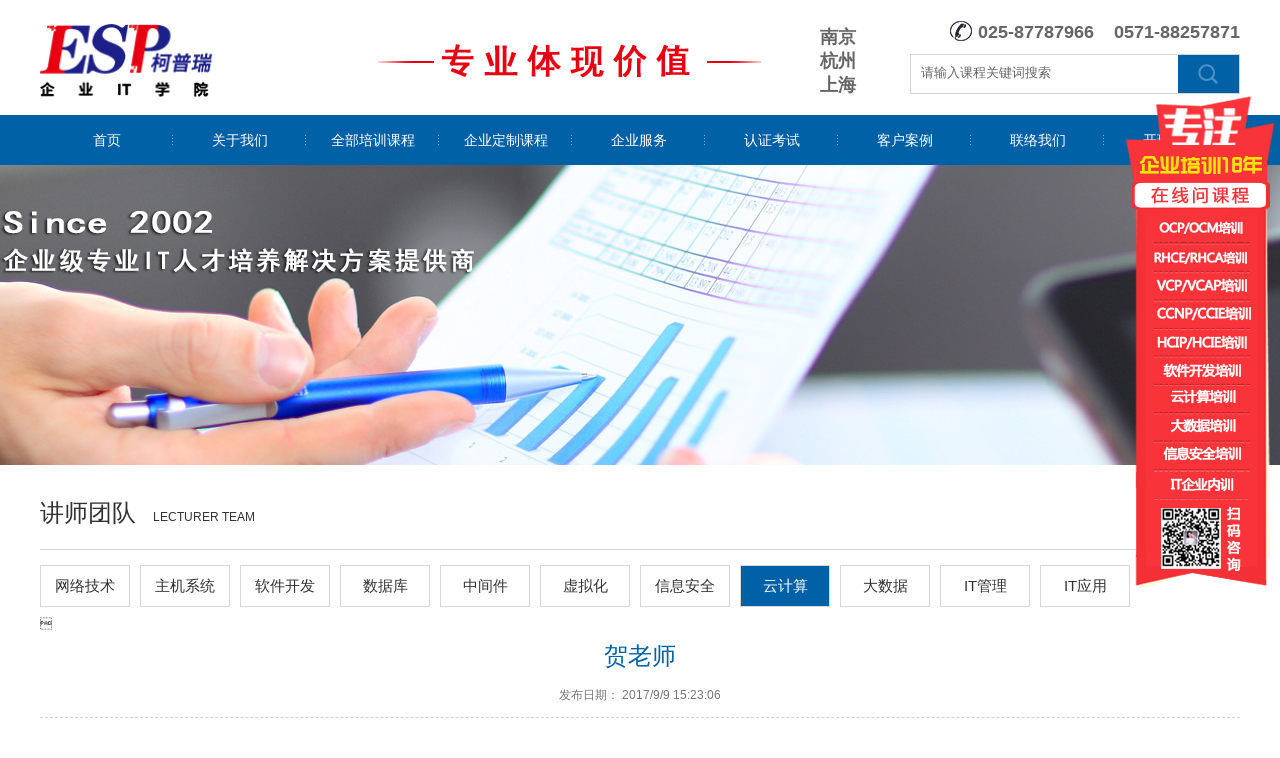

--- FILE ---
content_type: text/html; charset=utf-8
request_url: http://www.china-esp.com/jstd/info_12_itemid_226.html
body_size: 19682
content:
<!DOCTYPE html>
<head>
<meta http-equiv="Content-Type" content="text/html; charset=utf-8" />
 
 
<meta http-equiv="X-UA-Compatible" content="IE=edge,chrome=1" />
<meta name="Author" content="万户网络设计制作" />
<title>南京柯普瑞信息技术有限公司</title>
<meta name="keywords" content="柯普瑞企业IT学院 柯普瑞企业管理学院 信息安全 网络 开发 数据库 大数据" />
<meta name="Description" content="柯普瑞企业IT学院" />

<script src="/cn/Scripts/jquery-1.10.2.min.js" type="text/javascript"></script>
<script src="/cn/Scripts/jquery.SuperSlide.2.1.1.js" type="text/javascript"></script>
<script src="/cn/Scripts/jquery.bxslider.js" type="text/javascript"></script>
<script src="/cn/Scripts/jQuery.mouseDelay.js" type="text/javascript"></script>
<link rel="stylesheet" type="text/css" href="/cn/css/global.css" />
<!--[if lt IE 9]>
<script type="text/javascript" src="/cn/Scripts/html5shiv.v3.72.min.js"></script>
<![endif]-->
<link rel="stylesheet" type="text/css" href="/cn/css/style.css" />
<!--[if lt IE 9]>
<link rel="stylesheet" type="text/css" href="/cn/css/style_ie8.css" />
<![endif]-->
<script>
var _hmt = _hmt || [];
(function() {
  var hm = document.createElement("script");
  hm.src = "https://hm.baidu.com/hm.js?0db3f66f45c3e15b69441ce742c84571";
  var s = document.getElementsByTagName("script")[0]; 
  s.parentNode.insertBefore(hm, s);
})();
</script>
<script> (function () {var _53code=document.createElement("script");_53code.src = '//tb.53kf.com/code/code/10161842/1'; var s = document.getElementsByTagName("script")[0];s.parentNode.insertBefore(_53code, s);})(); </script>
<script>(function() {var _53code = document.createElement("script");_53code.src = "https://tb.53kf.com/code/code/10161842/1";var s = document.getElementsByTagName("script")[0]; s.parentNode.insertBefore(_53code, s);})();</script>

<script type="text/javascript" language="javascript">
   var navid=0;
   var menuid='35';
</script>
</head>
<body>
<!--Top000324开始-->
 
 
<div class="Top000438" data-role="part">
  <div class="top">
    <div class="auto auto_1200">
      <div class="logo"><a href='/index.html'><img src="/cn/images/Top000438-logo.png"/></a></div>
      <span><img src="/uploadfiles/2017/09/201709010855415541.png"/></span>
	<div class="adress">南京<br>杭州<br>上海</div>
        <dt><b>025-87787966&nbsp;&nbsp;&nbsp;&nbsp;0571-88257871</b></dt>
      
      <!--/*search*/-->
      <div class="search">
        <figure>
          <input type="text" class="text" id="key" value="请输入课程关键词搜索" onblur="if(this.value=='')this.value='请输入课程关键词搜索';$(this).css('color','#666');" onfocus="if(this.value=='请输入课程关键词搜索')this.value='';$(this).css('color','#333');" onkeydown="entersearch()">
          <input type="button" class="btn" onclick="return GoSearchUrl();" value=" "/>
        </figure>
      </div>
      <!--/*search end*/-->
    </div>
  </div>
  <div class="fixed"></div>
  <nav class="Menu">
    <div class="auto auto_1200">
      <ul class="ul">
        <li id="m1"><a id="nav1" href='/index.html'>首页</a></li>
        <li id="m2">
          <a id="nav2" href='/gywm/info_2_itemid_4.html'>
            关于我们
            </a>
          <div class="subnav">
            <dl>
              
                <dt><a href='/gywm/info_2_itemid_4.html' title='公司简介'>公司简介</a></dt>
              
                <dt><a href='/gywm/info_2_itemid_3.html' title='组织架构'>组织架构</a></dt>
              
                <dt><a href='/gywm/info_2_itemid_2.html' title='企业资质'>企业资质</a></dt>
              
                <dt><a href='/gywm/info_2_itemid_1.html' title='企业文化'>企业文化</a></dt>
              
            </dl>
          </div>
        </li>
        <li id="m3"><a id="nav3" href='/qypxkc/list_3.html'>
          全部培训课程
          </a>
          <div class="subnav">
            <dl>
              
                <dt><a href="/Qypxkc/list_3_cid_10.html" title='网络技术'>网络技术</a></dt>
              
                <dt><a href="/Qypxkc/list_3_cid_11.html" title='主机系统'>主机系统</a></dt>
              
                <dt><a href="/Qypxkc/list_3_cid_9.html" title='软件开发'>软件开发</a></dt>
              
                <dt><a href="/Qypxkc/list_3_cid_8.html" title='数据库'>数据库</a></dt>
              
                <dt><a href="/Qypxkc/list_3_cid_7.html" title='中间件'>中间件</a></dt>
              
                <dt><a href="/Qypxkc/list_3_cid_6.html" title='虚拟化'>虚拟化</a></dt>
              
                <dt><a href="/Qypxkc/list_3_cid_5.html" title='信息安全'>信息安全</a></dt>
              
                <dt><a href="/Qypxkc/list_3_cid_4.html" title='云计算'>云计算</a></dt>
              
                <dt><a href="/Qypxkc/list_3_cid_3.html" title='大数据'>大数据</a></dt>
              
                <dt><a href="/Qypxkc/list_3_cid_2.html" title='IT管理'>IT管理</a></dt>
              
                <dt><a href="/Qypxkc/list_3_cid_1.html" title='IT应用'>IT应用</a></dt>
              
            </dl>
          </div>
        </li>
        <li id="m4">
          <a id="nav4" href='/qydzkc/info_4_itemid_16.html'>
            企业定制课程
            </a>
            <div class="subnav">
            <dl>
              
                <dt><a href='/qydzkc/info_4_itemid_8.html#dw' title='企业管理学院'>企业管理学院</a></dt>
              
                <dt><a href='/qydzkc/info_4_itemid_16.html' title='企业IT学院'>企业IT学院</a></dt>
              
            </dl>
          </div>
        </li>
        <li id="m5">
          <a id="nav5" href='/qyfw/info_5_itemid_22.html'>
            企业服务
            </a>
          <div class="subnav">
            <dl>
              
                <dt><a href='/qyfw/info_5_itemid_22.html' title='IT运维'>IT运维</a></dt>
              
                <dt><a href='/qyfw/info_5_itemid_21.html' title='软件开发'>软件开发</a></dt>
              
                <dt><a href='/qyfw/info_5_itemid_20.html' title='信息安全'>信息安全</a></dt>
              
                <dt><a href='/qyfw/info_5_itemid_19.html' title='商业智能'>商业智能</a></dt>
              
                <dt><a href='/qyfw/info_5_itemid_18.html' title='OA应用'>OA应用</a></dt>
              
            </dl>
          </div>
        </li>
        <li id="m6"><a id="nav6" href='/rzks/index_6.html'>
          认证考试
          </a></li>
        <li id="m7"><a id="nav7" href='/khal/list_7.html'>
          客户案例
          </a></li>
        <li id="m8"><a id="nav8" href='/llwm/index_8.html'>
          联络我们
          </a></li>
		 <li id="m9"><a id="nav9" href="http://www.china-esp.com/kcjh/index_40.html">
			 开班详情
          </a></li> 
      </ul>
      <div class="clear"></div>
    </div>
  </nav>
  <script type="text/javascript">
            $(".Top000438 .Menu li:last").addClass("end");
            //下拉菜单
            $(".Top000438 .Menu li").each(function (i, item) {
                $(this).mouseDelay(false).hover(function () {
                    $(this).find("dl").slideDown(300);
                }, function () {
                    $(this).find("dl").slideUp(300);
                });
            });
            //导航置顶
           /* $(window).scroll(function () {
                var top438 = $(document).scrollTop();
                var navtop438 = $(".Top000438 .fixed").offset().top;
                ///////导航固定
                if (top438 >= navtop438) {
                    $(".Top000438 .Menu").addClass("Menu_fixed");
                }
                if (top438 < navtop438) {
                    $(".Top000438 .Menu").removeClass("Menu_fixed");
                }
            });*/
            //搜索
            var queryKey = '请输入课程关键词搜索';
            if (queryKey != "")
                jQuery("#key").val(queryKey);

            function GoSearchUrl() {
                var searchinput = document.getElementById("key");
                if (searchinput.value == "" || searchinput.value == "请输入课程关键词搜索") {
                    alert("请输入课程关键词搜索！");
                    searchinput.focus();
                    return false;
                }
                if (searchinput.value.length > 50) {
                    alert("输入的关键词字数不要过多！");
                    searchinput.focus();
                    return false;
                }
                var pattern = new RegExp("[`~!@#$^&*()=|{}':;',\\[\\].<>/?~！@#￥……&*（）—|{}【】‘；：”“'。，、？]");
                if (pattern.test(searchinput.value)) {
                    alert("您输入的内容存在特殊字符!");
                    searchinput.focus();
                    return false;
                }
                window.location = "/search/search.aspx?key=" + escape(searchinput.value);
                return true;
            }

            function entersearch() {
                //alert(dd);
                var event = window.event || arguments.callee.caller.arguments[0];
                if (event.keyCode == 13) {
                    GoSearchUrl();
                }
            }

            function checkComments() {
                var event = window.event || arguments.callee.caller.arguments[0];
                //alert(event.keyCode);
                if (( event.keyCode > 32 && event.keyCode < 48) ||
                        ( event.keyCode > 57 && event.keyCode < 65) ||
                        ( event.keyCode > 90 && event.keyCode < 97)
                ) {
                    event.returnValue = false;
                }
            }

            function stripscript(s) {

                var pattern = new RegExp("[`~!@#$^&*()=|{}':;',\\[\\].<>/?~！@#￥……&*（）&mdash;—|{}【】‘；：”“'。，、？]");
                var rs = "";
                for (var i = 0; i < s.length; i++) {
                    rs = rs + s.substr(i, 1).replace(pattern, '');
                }

                return rs;
            }
        </script>
</div>

<!--Top000324结束-->
<!--Banner002076开始-->

  <div class="Banner002076" data-role="part" style="background-image:url(/uploadfiles/2017/09/20170901090738738.jpg);"></div>

<!--Banner002076结束-->
<div class="auto auto_1200">
  <!--Menu001536开始-->
   
 
<div class="Menu001536" data-role="part" id="dw">
  <div class="name">
    讲师团队
    <span>
    Lecturer Team
    </span></div>
  <ul class="ul clearfix">
    
      <li><a id="menuId42" href="/jstd/list_12_cid_42.html#dw" title='网络技术'>网络技术</a></li>
    
      <li><a id="menuId41" href="/jstd/list_12_cid_41.html#dw" title='主机系统'>主机系统</a></li>
    
      <li><a id="menuId40" href="/jstd/list_12_cid_40.html#dw" title='软件开发'>软件开发</a></li>
    
      <li><a id="menuId39" href="/jstd/list_12_cid_39.html#dw" title='数据库'>数据库</a></li>
    
      <li><a id="menuId38" href="/jstd/list_12_cid_38.html#dw" title='中间件'>中间件</a></li>
    
      <li><a id="menuId37" href="/jstd/list_12_cid_37.html#dw" title='虚拟化'>虚拟化</a></li>
    
      <li><a id="menuId36" href="/jstd/list_12_cid_36.html#dw" title='信息安全'>信息安全</a></li>
    
      <li><a id="menuId35" href="/jstd/list_12_cid_35.html#dw" title='云计算'>云计算</a></li>
    
      <li><a id="menuId34" href="/jstd/list_12_cid_34.html#dw" title='大数据'>大数据</a></li>
    
      <li><a id="menuId33" href="/jstd/list_12_cid_33.html#dw" title='IT管理'>IT管理</a></li>
    
      <li><a id="menuId27" href="/jstd/list_12_cid_27.html#dw" title='IT应用'>IT应用</a></li>
    
  </ul>
</div>

  <!--Menu001536结束-->
  <!--RichInfo004开始-->
    <div class="RichInfo004" data-display="block">
      <div class="news_info">
        <header class="title">
          <h1>
            贺老师
          </h1>
          <p><span>发布日期：
            2017/9/9 15:23:06
            </span></p>
        </header>
        <article class="info">
          <span style="font-size:14px;">&nbsp; &nbsp; &nbsp; <span style="font-family:SimSun;">&nbsp;柯普瑞企业IT学院高级讲师、资深红帽认证讲师。从事</span></span><span lang="EN-US" style="font-size:14px;font-family:SimSun;">IT</span><span style="font-size:14px;font-family:SimSun;">行业</span><span lang="EN-US" style="font-size:14px;font-family:SimSun;">8</span><span style="font-size:14px;font-family:SimSun;">年以上，历任系统工程师、系统架构师、技术部经理等职。熟悉</span><span lang="EN-US" style="font-size:14px;font-family:SimSun;">Redhat Linux</span><span style="font-size:14px;font-family:SimSun;">系统管理、系统安全、集群、性能优化等。</span><span lang="EN-US" style="font-size:14px;font-family:SimSun;">4</span><span style="font-size:14px;font-family:SimSun;">年虚拟化及云计算项目咨询及实施经验，对于</span><span lang="EN-US" style="font-size:14px;font-family:SimSun;">OpenStack</span><span style="font-size:14px;font-family:SimSun;">平台有着深刻的理解，参与过多家企业云计算项目的规划、实施，有着比较丰富的云计算项目经验。提供培训服务的客户包括中石油、南瑞集团、长虹集团等，得到客户高度认可。</span>
        </article>
        <div class="info_pn"> <span>
          <a href="/jstd/info_12.aspx?&itemid=227&ezeip=xzsdmyicbpzwxhi42c/wkl9otym3c8iulzr4ne1gu/e=">上一篇：吴老师</a>
          </span> <span>
          <a href="/jstd/info_12.aspx?&itemid=225&ezeip=xzsdmyicbpzwxhi42c/wkl9otym3c8iulzr4ne1gu/e=">下一篇：赵老师</a>
          </span> </div>
      </div>
    </div>
    <!--RichInfo004结束-->
  <div class="clear"></div>
</div>
<!--Bottom002085开始-->
 
 
<!DOCTYPE html PUBLIC "-//W3C//DTD XHTML 1.0 Transitional//EN" "http://www.w3.org/TR/xhtml1/DTD/xhtml1-transitional.dtd">
<html xmlns="http://www.w3.org/1999/xhtml">
<head>
<meta http-equiv="Content-Type" content="text/html; charset=utf-8" />
<title>无标题文档</title>
</head>
<body>
<div class="Bottom002085" data-role="part">
  <div class="auto auto_1200">
    <nav class="clearfix">
      <dl>
        <dt>
           <a href='/gywm/info_2_itemid_4.html'>
            关于我们
            </a>
        </dt>
        
          <dd><a href='/gywm/info_2_itemid_4.html' title='公司简介'>公司简介</a></dd>
        
          <dd><a href='/gywm/info_2_itemid_3.html' title='组织架构'>组织架构</a></dd>
        
          <dd><a href='/gywm/info_2_itemid_2.html' title='企业资质'>企业资质</a></dd>
        
          <dd><a href='/gywm/info_2_itemid_1.html' title='企业文化'>企业文化</a></dd>
        
        
          <dd><a style="color:red;" href='/gywm/info_2_itemid_4.html'>查看更多</a></dd>
        
      </dl>
      <dl>
        <dt> <a href='/qypxkc/list_3.html'>
          全部培训课程
          </a> </dt>
        
          <dd><a href="/Qypxkc/list_3_cid_10.html" title='网络技术'>网络技术</a></dd>
        
          <dd><a href="/Qypxkc/list_3_cid_11.html" title='主机系统'>主机系统</a></dd>
        
          <dd><a href="/Qypxkc/list_3_cid_9.html" title='软件开发'>软件开发</a></dd>
        
          <dd><a href="/Qypxkc/list_3_cid_8.html" title='数据库'>数据库</a></dd>
        
          <dd><a href="/Qypxkc/list_3_cid_7.html" title='中间件'>中间件</a></dd>
        
        <dd><a style="color:red;" href='/qypxkc/list_3.html'>查看更多</a></dd>
      </dl>
      <dl>
        <dt>
           <a href='/qydzkc/info_4_itemid_8.html#dw'>
            企业定制课程
            </a>
        </dt>
        
          <dd><a href='/qydzkc/info_4_itemid_8.html#dw' title='企业管理学院'>企业管理学院</a></dd>
        
          <dd><a href='/qydzkc/info_4_itemid_16.html' title='企业IT学院'>企业IT学院</a></dd>
        
      </dl>
      <dl>
        <dt>
           <a href='/qyfw/info_5_itemid_22.html'>
            企业服务
            </a>
        </dt>
        
          <dd><a href='/qyfw/info_5_itemid_22.html' title='IT运维'>IT运维</a></dd>
        
          <dd><a href='/qyfw/info_5_itemid_21.html' title='软件开发'>软件开发</a></dd>
        
          <dd><a href='/qyfw/info_5_itemid_20.html' title='信息安全'>信息安全</a></dd>
        
          <dd><a href='/qyfw/info_5_itemid_19.html' title='商业智能'>商业智能</a></dd>
        
          <dd><a href='/qyfw/info_5_itemid_18.html' title='OA应用'>OA应用</a></dd>
        
        
          <dd><a style="color:red;" href='/qyfw/info_5_itemid_22.html'>查看更多</a></dd>
        
      </dl>
      <dl>
        <dt> <a href='/rzks/index_6.html'>
          认证考试
          </a> </dt>
      </dl>
      <dl>
        <dt> <a href='/khal/list_7.html'>
          客户案例
          </a> </dt>
      </dl>
      <dl>
        <dt> <a href='/llwm/index_8.html'>
          联络我们
          </a> </dt>
      </dl>
      <dl class="contact">
        
          <ul class="ul clearfix">
            <li><img src="/uploadfiles/2017/10/201710090944194419.jpg" /><span>关注柯普瑞公众号</span></li>
          </ul>
          <p>全国服务热线：<span>025-87787966</span></p>
        
      </dl>
    </nav>
    <dl class="footer clearfix">
      <dt>
        <div class="bdsharebuttonbox"><span>在线分享</span><a href="#" class="bds_tsina" data-cmd="tsina" title="分享到新浪微博"></a><a href="#" class="bds_weixin" data-cmd="weixin" title="分享到微信"></a><a href="#" class="bds_sqq" data-cmd="sqq" title="分享到QQ好友"></a></div>
        <script>window._bd_share_config={"common":{"bdSnsKey":{},"bdText":"","bdMini":"2","bdMiniList":false,"bdPic":"","bdStyle":"0","bdSize":"16"},"share":{}};with(document)0[(getElementsByTagName('head')[0]||body).appendChild(createElement('script')).src='http://bdimg.share.baidu.com/static/api/js/share.js?v=89860593.js?cdnversion='+~(-new Date())];</script>
      </dt>
      <dd> <a href='/flsm/index_13.html'>
        法律声明
        </a><i>|</i><a href='/yqlj/list_14.html'>
        友情链接
        </a><i>|</i><a href='/wzdt/index_15.html'>
        网站地图
        </a>
        <p>
          Copyright ? 2017 <b>南京柯普瑞信息技术有限公司</b> All Rights Reserved .
          <a href="https://beian.miit.gov.cn" target="_blank">
          <a href="http://www.miitbeian.gov.cn/" target="_blank" >苏ICP备17006422号-1</a>
          </a></p>
      </dd>
    </dl>
  </div>
</div>
<script type="text/javascript" language="javascript">
   jQuery("#nav" + navid).attr("class","aon");
   jQuery("#menuId" + menuid).attr("class","aon");
</script>
<script language=javascript>
 $("body").attr("oncontextmenu","return false;")
</script>


</body>
</html>

<!--Bottom002085结束-->
</body>
</html>

--- FILE ---
content_type: text/css
request_url: http://www.china-esp.com/cn/css/global.css
body_size: 2449
content:
@charset "utf-8";
/*初始化样式*/
body{ margin:0; padding:0; margin:0 auto; zoom:1;

/*设置字体*/
font-size:12px;
font-family:Arial,"Microsoft YaHei","微软雅黑","宋体";
color:#333;
line-height:24px;
/*控制内容的可选择性*/
-webkit-user-select: none; 
-ms-user-select: none;
-moz-user-select: none;
-khtml-user-select: none;
user-select: none;
/*设置宽度*/
width:100%; 
/* 
min-width:1000px; width:expression((documentElement.clientWidth < 1000) ? "1000px" : "100%" );  
请根据项目具体最小宽度是啥修改像素值 调用
*/
}
ul,li,form, dl,dt,dd, div,pre,ol{ padding: 0; margin: 0;}
ul,li{ list-style:none;}
.no_margin{margin:0;}
select,input,textarea{ border-radius:0; -webkit-border-radius:0; color:#333; -webkit-box-sizing:content-box;}
pre{white-space:pre-wrap;white-space:-moz-pre-wrap;white-space:-pre-wrap;white-space:-o-pre-wrap;word-wrap:break-word;font-family:"Microsoft YaHei","微软雅黑","宋体";}
input:focus { outline: none;}
wtl-code { display: none; }
wtl{display:inherit;}

/*强制去除表单自带的样式*/ 
input,button,select,textarea{margin:0; padding:0;outline:none;/*-webkit-appearance:none;*/
font-family:"Microsoft YaHei","微软雅黑","宋体";}

/*强制去除textarea自带的样式*/
textarea{resize:none;/*-webkit-appearance:none;*/}


/*html5设置*/
article,aside,footer,header,hgroup,nav,section,figure,figcaption{ display: block;} 
figure,figcaption{ margin:0px; padding:0px;}
audio,canvas,progress,video { display: inline-block; vertical-align: baseline;}

img{ border:none; border:0; vertical-align:baseline;}
a{ color:#333; text-decoration:none; noline:-webkit-tap-highlight-color:rgba(0,0,0,0);}
a:focus {outline:none; -moz-outline:none;}
a:hover{ text-decoration:none; }

/*清楚浮动*/
.clear{ clear:both; height:0px; overflow:hidden;}
.clearfix {*zoom:1;}/*IE/7/6*/
.clearfix:after { content:""; display:block; height:0; clear:both; } 
/*初始化样式*/

/*页面框架结构*/
.auto{  margin:0 auto;}
.auto_950{ width:950px;}
.auto_1000{ width:1000px;}
.auto_1050{width:1050px;}
.auto_1100{ width:1100px;}
.auto_1150{ width:1150px;}
.auto_1180{ width:1180px;}
.auto_1200{ width:1200px;}
.auto_1280{ width:1280px;}
/*如修改栏目左右结构宽度比例 请不要修改这里的  在style.css 加上修改*/
.fl{ float:left;}
.fr{ float:right;}
.w22{ width:22%;}
.w75{ width:75%;}

--- FILE ---
content_type: text/css
request_url: http://www.china-esp.com/cn/css/style.css
body_size: 34424
content:
/*
 .Top000438 为demo编号
 */
body{margin: 0}

.Top000438 .top { position: relative; z-index: 100;}
.Top000438 .top .auto{ height:87px;  padding-bottom:28px; position:relative;}
.Top000438 .top dl,
.Top000438 .top dt{ text-align:right;}
.Top000438 .top dl{ line-height:27px;}
.Top000438 .top dl em{ margin:0 15px; font-style:normal;}
.Top000438 .top dl a{display:inline-block;}
.Top000438 .top dl a:hover{ color:#0392d8;}
.Top000438 .top dl a.a_albaba{ background:url(../images/top000438-icon_albb.jpg) no-repeat center 2px; width:85px;  height:27px; overflow:hidden; line-height:100px; margin-left:15px; vertical-align:middle;}
.Top000438 .top dt{ padding-top:5px;}
.Top000438 .top dt b{ display:inline-block; vertical-align:middle; font-size:18px; background:url(../images/top000438-icon_call.png) no-repeat left center; padding-left:28px; color:#666; margin-top: 15px;}
.Top000438 .top dt b1{ display:inline-block; vertical-align:middle; font-size:18px; padding-left:28px; color:#666; margin-top: 15px;}
.Top000438 .top dt a{ display:inline-block; vertical-align:middle;margin-left:10px; width:32px; background-image:url(../images/top000438-icon_flag.png); background-repeat:no-repeat; overflow:hidden; line-height:100px; height:24px;}
.Top000438 .top dt a.cn{ background-position:0 center;}
.Top000438 .top dt a.en{ background-position:right center;}
.Top000438 .logo{ position:absolute; left:0; top:24px; width:188px; overflow:hidden;}
.Top000438 .logo img{  height:74px;}
.Top000438 span{ position:absolute; left:27%; top:40px;}
.Top000438 .search{ width:330px; position:absolute; right:0; top:54px;}
.Top000438 .search p{ margin:0; line-height:27px;}
.Top000438 .search p a{ margin-right:10px;}
.Top000438 .search p a:hover{ color:#0392d8;}
.Top000438 .search figure{ border:1px solid#d5d5d5; height:38px;}
.Top000438 .search .text{float:left;height:36px;line-height:28px; border:none; background:none; width:216px; padding:0 10px; color:#666;}
.Top000438 .search .btn{width:61px; height:38px; ;background:url(../images/top000438-icon_search.png) no-repeat center center ; cursor:pointer; float:left;  border:none;    margin-left: 31px;}
.Top000438 .Menu{ background-color:#0061a7;}
.Top000438 .Menu li{ float:left; width:133px; text-align:center; font-size:14px; background:url(../images/top000438-li.png) no-repeat right center; position:relative; z-index:100; }
.Top000438 .Menu li.end{ background:none;}
.Top000438 .Menu li a{ color:#fff; display:block; line-height:50px;}
.Top000438 .Menu li a.aon,
.Top000438 .Menu li a:hover{ background-color:#0c74bf;color:#fff; font-weight:bold;}
.Top000438 .Menu li dl{ display:none;  background-color:#0392d8;position:absolute; width:100%; z-index:100; top:50px;}
.Top000438 .Menu_fixed{ position:fixed; left:0; top:0; width:100%; z-index:100;}
.Top000438 .Menu li dl dt a { line-height: 35px;}


/*Banner001863*/
.Banner001863 .bx-wrapper{position: relative; z-index:1;}
.Banner001863 li,
.Banner001863 li a{ height:450px;}
.Banner001863 li a{ display:block; }
.Banner001863 li{ background-position:center top; background-repeat:no-repeat;}
.Banner001863 li img{ display:none;width:100%;}
.Banner001863 .bx-pager{position: absolute;width:100%; left:0;text-align: center;bottom:5%;}
.Banner001863 .bx-pager div{ display:inline-block; width:12px; height:12px; margin:0 3px;}
.Banner001863 .bx-pager div a{ display:block; overflow:hidden; line-height:100px; height:12px; border-radius:50%; border:1px solid #fff;}
.Banner001863 .bx-pager div a.active{ background:#0061a7;}
@media(max-width:1000px){
.Banner001863 li,
.Banner001863 li a{ height:auto;}
.Banner001863 li{ background:none !important;}
.Banner001863 li img{ display:block;}
}
/*Floor001864 */
.Floor001864{ padding:1.5% 0;}
.Floor001864 .box_news{ position:relative; z-index:1; padding:1px;}
.Floor001864 .box_news::before,
.Floor001864 .box_news::after{ position:absolute; content:''; border:1px solid #ececec; height:100%; top:0;}
.Floor001864 .box_news::before{ left:0;width:718px;}
.Floor001864 .box_news::after{ right:0; width:454px;}
.Floor001864 .title{ line-height:42px;height:44px; border-bottom:1px solid #fff; box-shadow:0 1px 0 #ececec; padding-right:10px;background:#0061a7; }
.Floor001864 .title a{ float:right; font-size:12px; color:#fff;}
.Floor001864 .title em,
.Floor001864 .title span{ font-size:16px;  display:inline-block; padding:0 20px;}
.Floor001864 .title em.on,
.Floor001864 .title span{ color:#fff;}
.Floor001864 .title em{ font-style:normal; cursor:pointer;     color: #fff;}
.Floor001864 .title em:nth-child(1){position:relative;    font-weight: bold;    color: #fff;}
.Floor001864 .title em:nth-child(1)::before{ position:absolute;  content:'';width:1px; height:14px; right:0; top:50%; margin-top:-7px; background-color:#ccc;}
.Floor001864 .title a:hover{ color:#ff3333;}
.Floor001864 .box{ position:relative; z-index:3;}

.Floor001864 .box1{ float:left; width:60%;}
.Floor001864 .box1 dl{ padding:2% 2% 0 2%; height:350px; overflow:hidden;}
.Floor001864 .box1 li{ width: 22%; height:164px; background-position: center center; background-repeat:no-repeat;float: left; background-size:cover; margin: 0px 10px 15px;}
.Floor001864 .box1 li:last-child{ margin-right:0;}
.Floor001864 .box1 li a{ display:block; padding:5% 0; background:#fff; transition:background 0.3s; text-align:center;border: 1px solid #dcdcdc;    background-color: #fff;-webkit-border-radius: 8px;}
.Floor001864 .box1 li a:hover{ background:#0061a7;}
.Floor001864 .box1 li figure{ padding-bottom:5%;}
.Floor001864 .box1 li figure img{ margin:0 auto; width:40%; max-width:100px;}
.Floor001864 .box1 li figure .hover{ display:none;}
.Floor001864 .box1 li span{ font-size:16px; color:#000;}
.Floor001864 .box1 li a:hover span{ color:#fff;}
.Floor001864 .box1 li a:hover img{ display:none;}
.Floor001864 .box1 li a:hover .hover{ display:block;}
.Floor001864 .box1 h1{ background:url(../images/bottom002085-icon_tel.png) no-repeat left top; width:230px; height:32px; padding-left:48px; float:right; font:normal 15px/32px "微软雅黑"; color:red;}

.Floor001864 .box2{ float:right; width:38%;}
.Floor001864 .box2 dl{ padding:3% 4%; font-size: 14px;}

/*
 .Floor001092 为demo编号
 */
.Floor001092{ padding:1.5% 0;}
.Floor001092 .title{ text-align:center;color:#0061a7;  font-size:30px; padding-bottom:35px;  position:relative;background:url(../images/floor000636-title_icon.png) no-repeat center bottom; overflow:hidden;    margin-bottom: 20px;}
.Floor001092 .title a{ color:#0073bd;font-size: 13px; float: right;margin-left: -68px;font-weight: bold;}
.Floor001092 .title::before,
.Floor001092 .title::after{ position:absolute; content:''; height:1px; bottom:12px; background-color:#d9e7f0; width:50%; }
.Floor001092 .title::before{ left:-33px;}
.Floor001092 .title::after{ right:-33px;}
.Floor001092 .title span{ display:block; color:#c2c9cf; font-size:16px; font-family:Arial; text-transform:uppercase;}
.Floor001092{ padding:2% 0 3%;color:#fff;}
.Floor001092 .title h1{ margin:0; padding-bottom:5px; font-family:"Courier New", Courier, monospace; font-size:24px; text-transform:uppercase;}
.Floor001092 .title b{ display:inline-block; font-size:16px; position:relative;}
.Floor001092 .title b::after,
.Floor001092 .title b::before{ position:absolute; content:''; top:50%; width:27px; height:1px; background-color:#fff;}
.Floor001092 .title b::before{ left:-40px;}
.Floor001092 .title b::after{ right:-40px;}
.Floor001092 .list{ position:relative;}
.Floor001092 .list .bx-wrapper{ max-width:1200px!important;}
.Floor001092 .list .bx-controls{ display:none;}
.Floor001092 li{  padding:14px; position:relative; margin-right:24px; background-color:#0061a7;}
.Floor001092 li:last-child{ margin-right:0;}
.Floor001092 li:hover{ background-color:#227dbe;}
.Floor001092 li .txt{ border:1px solid #fff; padding:10% 12% 10% 12%; text-align:center;}
.Floor001092 li figure{ position:absolute; left:0; text-align:center; width:100%; height:50%;top:-25%;}
.Floor001092 li figure img{height:100%; border-radius:50%;}
.Floor001092 li h1{ margin:0; font-size:14px; position:relative; font-weight:normal; padding-bottom:15px;}
.Floor001092 li h1::before{ position:absolute; content:''; width:20px; height:1px; bottom:10px; left:50%; margin-left:-10px; background-color:#fff;}
.Floor001092 li p{ line-height:22px; height:66px; overflow:hidden; font-size:12px; text-align:left;}
.Floor001092 li a{ color:#fff;font-size: 16px;font-weight: bold;}
.Floor001092 li .more{ padding-top:30px; border-top:1px dashed #fff;}
.Floor001092 li .more a{ line-height:22px; padding:0 20%;display:inline-block; background-color:#227dbe; color:#ffe4ee; font-size:12px;}
.Floor001092 li:hover .more a{ background-color:#fff; color:#227dbe;}

/*
 .RichInfo004 为demo编号
 */
.RichInfo004{ min-height:540px;}
.RichInfo004 .news_info .title{ text-align:center; padding:20px 0;}
.RichInfo004 .news_info .title h1{ margin:0; padding-bottom:15px; font-size:24px; font-weight:normal; color:#0061a7;}
.RichInfo004 .news_info .title p{ margin:0; border-bottom:1px dashed #d2d2d2; padding-bottom:10px;}
.RichInfo004 .news_info .title p span{ margin:0 5px; color:#777;}
.RichInfo004 .news_info .info{ text-align:justify; text-justify:inter-ideograph; overflow:hidden;}
.RichInfo004 .news_info .info_back{ text-align:center; clear:both; padding:20px 0;} 
.RichInfo004 .news_info .info_back a{ color:#005097; font-size:14px;}
.RichInfo004 .news_info .info_pn span{ display:block; padding-top:10px;}
.RichInfo004 .news_info .info_pn span a{ color:#999;}
.RichInfo004 .news_info .info_pn span a:hover{color:#005097;}

/*
 .Floor00041 为demo编号
 */
.Floor00041{ margin:2% 0;}
.Floor00041 .box_news{ position:relative; z-index:1; padding:1px;}
.Floor00041 .box_news::before,
.Floor00041 .box_news::after{ position:absolute; content:''; border:1px solid #ececec; height:100%; top:0;}
.Floor00041 .box_news::before{ left:0;width:60%;}
.Floor00041 .box_news::after{ right:0; width:38%;}
.Floor00041 .title{ line-height:42px;height:44px; border-bottom:1px solid #fff; box-shadow:0 1px 0 #ececec; padding-right:10px;background:#0061a7; }
.Floor00041 .title a{ float:right; font-size:12px; color:#fff;}
.Floor00041 .title em,
.Floor00041 .title span{ font-size:16px;  display:inline-block; padding:0 20px;}
.Floor00041 .title em.on,
.Floor00041 .title span{ color:#fff;}
.Floor00041 .title em{ font-style:normal; cursor:pointer;     color: #fff;}
.Floor00041 .title em:nth-child(1){position:relative;    font-weight: bold;    color: #fff;}
.Floor00041 .title em:nth-child(1)::before{ position:absolute;  content:'';width:1px; height:14px; right:0; top:50%; margin-top:-7px; background-color:#ccc;}
.Floor00041 .title a:hover{ color:#ff3333;}
.Floor00041 .box{ position:relative; z-index:3;}
.Floor00041 .box dd{ display:none;}
.Floor00041 .box figure img{ width:100%;}
.Floor00041 .box li{ line-height:27px; padding:5px 0 5px 15px; border-bottom:#cecece 1px dashed; background:url(../images/floor000741-icon.jpg) no-repeat left center;}
.Floor00041 .box li time{ float:right; font-size:12px; color:#999;}
.Floor00041 .box li a{font-size: 14px;}
.Floor00041 .box li a:hover{ color:#0073bd;}
.Floor00041 .box li:last-child{ border-bottom:0;}
.Floor00041 .box1{ float:left; width:60%;}
.Floor00041 .box1 dl{ padding:2% 2% 0 2%;}


/*
 Floor000750 为demo编号
 */
.Floor000750 ul li{width: 30%; float: left; margin-left: 5%;}
.Floor000750 ul li img{ width:100%;}
.Floor000750 ul li:first-child{ margin-left:0;}
.Floor000750 ul li .tit{ display: block; position:relative; color: #005e9d; font-size:16px; background:url(../images/floor000750_icon.jpg) left center no-repeat; text-indent: 10px; line-height:30px; margin: 35px 0 10px 0; }
.Floor000750 ul li .tit .more{ display: block; position:absolute; right:0; top:0; color: #005e9d; font-size: 12px; text-transform:uppercase; text-decoration: none;}
.Floor000750 ul li p{color:rgb(102, 102, 102) ; font-size: 13px; line-height: 22px;  margin-top: 10px; }
.Floor000750 ul li dl dt{ position:relative;border-bottom: #dcdcdc 1px dashed; padding-bottom: 15px;}
.Floor000750 ul li dl dt .look{ position:absolute; right:0; top:0;display: inline-block; width: 50px; height:18px;  border-radius: 5px; background-color:#005e9d; color: #fff; text-align: center; line-height: 18px; font-size: 12px; text-decoration: none;}
.Floor000750 ul li dl dt h1{ font-size: 14px; font-weight: normal; margin:10px 0; color: #343434; padding-right:50px; overflow:hidden; white-space:nowrap; text-overflow: ellipsis;}

.Floor000750 ul li dl dd{border-bottom: #dcdcdc 1px dashed; padding:4px 5px 4px 5px; color: #343434; font-size: 14px; margin-bottom: 7px; line-height: 25px; }
.Floor000750 ul li dl dd time{ display:block;color:rgb(102, 102, 102); font-size: 12px; }


@media (max-width:1000px){
	.Floor000750 ul li{ width:100%; margin-left:0; }
	}

/*
 .Floor000741 为demo编号
 */
.Floor000741{padding: 0% 0 1.5%;}
.Floor000741 .tle{ text-align:center;color:#0061a7;  font-size:30px; padding-bottom:35px;  position:relative;background:url(../images/floor000636-title_icon.png) no-repeat center bottom; overflow:hidden;    margin-bottom: 15px;}
.Floor000741 .tle span{ display:block; color:#c2c9cf; font-size:16px; font-family:Arial; text-transform:uppercase;}
.Floor000741 .tle::before,
.Floor000741 .tle::after{ position:absolute; content:''; height:1px; bottom:12px; background-color:#d9e7f0; width:50%; }
.Floor000741 .tle::before{ left:-33px;}
.Floor000741 .tle::after{ right:-33px;}
.Floor000741{ }
.Floor000741 .box_news{ position:relative; z-index:1; padding:1px;}
.Floor000741 .box_news::before,
.Floor000741 .box_news::after{ position:absolute; content:''; border:1px solid #ececec; height:100%; top:0;}
.Floor000741 .box_news::before{ left:0;width:60%;}
.Floor000741 .box_news::after{ right:0; width:38%;}
.Floor000741 .title{ line-height:42px;height:44px; border-bottom:1px solid #fff; box-shadow:0 1px 0 #ececec; padding-right:10px;background:#0061a7; }
.Floor000741 .title a{ float:right; font-size:12px; color:#fff;}
.Floor000741 .title em,
.Floor000741 .title span{ font-size:16px;  display:inline-block; padding:0 20px;}
.Floor000741 .title em.on,
.Floor000741 .title span{ color:#fff;}
.Floor000741 .title em{ font-style:normal; cursor:pointer; color: #fff;}
.Floor000741 .title em:nth-child(1){position:relative;    font-weight: bold;}
.Floor000741 .title em:nth-child(1)::before{ position:absolute;  content:'';width:1px; height:14px; right:0; top:50%; margin-top:-7px; background-color:#ccc;}
.Floor000741 .title a:hover{ color:#ff3333;}
.Floor000741 .box{ position:relative; z-index:3;}
.Floor000741 .box figure img{ width:100%;}
.Floor000741 .box h1{ background:url(../images/bottom002085-icon_tel.png) no-repeat left top; width:230px; height:32px; padding-left:48px; float:right; font:normal 15px/32px "微软雅黑"; color:red;}
.Floor000741 .box li{ line-height:27px; padding:5px 0 5px 15px; border-bottom:#cecece 1px dashed; background:url(../images/floor000741-icon.jpg) no-repeat left center; font-size: 14px;}
.Floor000741 .box li time{ float:right; font-size:12px; color:#999;}
.Floor000741 .box li a{ }
.Floor000741 .box li a:hover{ color:#0073bd;}
.Floor000741 .box li:last-child{ border-bottom:0;}
.Floor000741 .box1{ float:left; width:60%;}
.Floor000741 .box1 dl{ padding:0% 2% 0 2%;}

.Floor000741 .box2{ float:right; width:38%;}
.Floor000741 .box2 dl{ padding:3% 4%; font-size: 14px;}
.Floor000741 .box2 li{ line-height:30px; padding:5px 0 5px 15px; border-bottom:#cecece 1px dashed; background:url(../images/floor000741-icon.jpg) no-repeat left center;}
.Floor000741 .box2 li time{ float:right; font-size:12px; color:#999;}
.Floor000741 .box2 li a{font-size: 14px;}
.Floor000741 .box2 li a:hover{ color:#0073bd;}
.Floor000741 .box2 li:last-child{ border-bottom:0;}



/*
 .Floor001286 为demo编号
 */
.Floor001286{ padding:2% 0;}
.Floor001286 .list{ float:left; width:65.6%;}
.Floor001286 .faq{ float:right; width:31.2%;}
.Floor001286 h1{ margin:0;border-top: 4px solid #6a5750;border-bottom: 1px solid #6a5750; padding-left:32px; font-size:16px; color:#30231d; line-height:38px; background:url(../images/floor001286-newico1.png) no-repeat left center;}
.Floor001286 h1 a{ float:right; font-weight:normal; font-size:14px;}
.Floor001286 .list dl{ overflow:hidden; clear:both;}
.Floor001286 .list dd{ float:left; width:48%; margin-right:4%; height:300px;}
.Floor001286 .list dd:nth-child(2n){ margin-right:0;}
.Floor001286 .list dd:nth-child(2) h1{ background-image:url(../images/floor001286-newico2.png);}
.Floor001286 .list dd:nth-child(3) h1{ background-image:url(../images/floor001286-newico3.png);}
.Floor001286 .list dd:nth-child(4) h1{ background-image:url(../images/floor001286-newico4.png);}
.Floor001286 .list ul{ padding-top:12px;}
.Floor001286 .list li{ line-height:36px; height:36px; border-bottom:1px dotted #000;}
.Floor001286 .list li:last-child{ border-bottom:0;}
.Floor001286 .list li a{ padding:0 10px; position:relative;}
.Floor001286 .list li a::before{ position:absolute; content:''; width:2px; height:2px; left:0; top:50%; margin-top:-1px; background-color:#000;}
.Floor001286 .list li time{ float:right; color:#999;}

.Floor001286 .faq .bd{ overflow:hidden;}
.Floor001286 .faq .bd li{ border-bottom:1px dotted #000;}
.Floor001286 .faq .bd li h5,
.Floor001286 .faq .bd li p{ margin:0; padding-left:33px; position:relative; line-height:28px;}
.Floor001286 .faq .bd li i{ position:absolute; left:0; top:0; height:28px; width:28px; background:url(../images/floor001286-q.jpg) no-repeat left center; overflow:hidden; line-height:100px;}
.Floor001286 .faq .bd li p i{ background-image:url(../images/floor001286-a.jpg);}
.Floor001286 .faq .bd li h5{ font-size:14px; margin-top:18px;}
.Floor001286 .faq .bd li p{ color:#999; overflow:hidden; height:56px; margin-bottom:18px;}
@media(max-width:1000px){
.Floor001286 .list,
.Floor001286 .faq{ float:none; width:auto;}
.Floor001286 .faq .bd li{ height:auto;}
}

/* .Floor000636 为demo编号 */
.Floor000636{padding:1.5% 0;}
.Floor000636 .title{ text-align:center;color:#0061a7;  font-size:30px; padding-bottom:35px;  position:relative;background:url(../images/floor000636-title_icon.png) no-repeat center bottom; overflow:hidden;}
.Floor000636 .title span{ display:block; color:#c2c9cf; font-size:16px; font-family:Arial; text-transform:uppercase;}
.Floor000636 .title::before,
.Floor000636 .title::after{ position:absolute; content:''; height:1px; bottom:12px; background-color:#d9e7f0; width:50%; }
.Floor000636 .title::before{ left:-33px;}
.Floor000636 .title::after{ right:-33px;}
.Floor000636 .list{padding: 2% 0 3%; position:relative;}
.Floor000636 .list li a{ display:block; background-position:center center; background-repeat:no-repeat; background-size:contain; padding-bottom:35%; border:1px solid #e0e0e0; margin-right:16%; background-color:#fff;}
.Floor000636 .list .bx-pager{ display:none;}
.Floor000636 .list .bx-controls-direction a{ width:24px; height:24px; position:absolute; top:50%; margin-top:-12px; overflow:hidden; line-height:100px;}
.Floor000636 .list .bx-controls-direction a.bx-prev{ left:-30px;}
.Floor000636 .list .bx-controls-direction a.bx-next{ right:-30px; }
.Floor000636 .list .bx-controls-direction a::after,
.Floor000636 .list .bx-controls-direction a::before{ position:absolute; content:'';width:17px; height:2px; background-color:#c1cfd6; }
.Floor000636 .list .bx-controls-direction a:hover::after,
.Floor000636 .list .bx-controls-direction a:hover::before{ background-color:#fb9a1c;}
.Floor000636 .list .bx-controls-direction a::after{ 
-webkit-transform: rotate(45deg);	
-moz-transform: rotate(45deg);
transform: rotate(45deg);
top:5px;
left:0;
}
.Floor000636 .list .bx-controls-direction a::before{ 
-webkit-transform: rotate(-45deg);	
-moz-transform: rotate(-45deg);
transform: rotate(-45deg);
top:16px;
}
.Floor000636 .list .bx-controls-direction a.bx-prev::after{ 
-webkit-transform: rotate(-45deg);	
-moz-transform: rotate(-45deg);
transform: rotate(-45deg);
}
.Floor000636 .list .bx-controls-direction a.bx-prev::before{ 
-webkit-transform: rotate(45deg);	
-moz-transform: rotate(45deg);
transform: rotate(45deg);
}
@media(max-width:1200px){
.Floor000636 .list .bx-controls-direction a{ display:none;}
}

/*Bottom002085 */
.Bottom002085{ background-color:#eee; color:#808080;padding-top:3%;}
.Bottom002085 a{color:#666;}
.Bottom002085 a:hover{ color:#f00 !important;}

.Bottom002085 nav dl{ float:left; width:10%;}
.Bottom002085 nav dl.contact{ float:right; width:30%;}
.Bottom002085 nav dt{ font-size:16px; height:32px; background:url(../images/bottom002085-line.jpg) no-repeat left bottom; margin-bottom:5px; color:#444;}
.Bottom002085 nav dl.contact dt{ background:none; margin-bottom:0;}
.Bottom002085 nav dd{ line-height:22px; font-size:12px; display:none;}
.Bottom002085 nav dl.contact ul{ float:left;}
.Bottom002085 nav dl.contact li.end{ margin-left:2%;}
.Bottom002085 nav dl.contact li span{ display:block; font-size:12px; color:#b4b4b4; padding:0; margin:0;}
.Bottom002085 nav dl.contact p{ margin-left:30px; float:left; background:url(../images/bottom002085-icon_tel.png) no-repeat left center; padding-left:40px; min-height:32px;}
.Bottom002085 nav dl.contact p span{ display:block; color:#666; font-size:24px;}

.Bottom002085 .footer{ border-top:1px solid #ccc; padding:2% 0;}
.Bottom002085 .footer dt{ float:left;}
.Bottom002085 .footer dt span{ float:left; line-height:32px; margin:6px 10px 6px 0;}
.Bottom002085 .footer dt a{ width:32px; height:32px; background:url(../images/bottom002085-share.png) no-repeat left top; padding-left:0; float:left; margin:6px 6px 6px 0;}
.Bottom002085 .footer dt a.bds_weixin{ background-position:-43px 0;}
.Bottom002085 .footer dt a.bds_sqq{ background-position:-86px 0;}
.Bottom002085 .footer dd{ float:right; text-align:right;}
.Bottom002085 .footer dd a{ color:#808080; display:inline-block;}
.Bottom002085 .footer dd i{ margin:0 10px;}
.Bottom002085 .footer dd p{ margin:0;}
#bdshare_weixin_qrcode_dialog{ box-sizing:content-box;}
@media(max-width:1024px){
.Bottom002085 nav dl{ display:none;}
.Bottom002085 nav dl.contact{ display:block; float:none; max-width:200px; margin:0 auto;}
.Bottom002085 .logo{ text-align:center;}
.Bottom002085 .footer dt,
.Bottom002085 .footer dd{ float:none;}
.Bottom002085 .footer dd{ text-align:left; clear:both; width:100%;}
}

/*Banner002076 */
.Banner002076{ height:300px; position:relative; background-repeat:no-repeat; background-position:center top;}

/*
 .Menu001536 为demo编号
 */
.Menu001536{ padding:3% 0 1% 0;}
.Menu001536 .name{ padding-bottom:20px; font-size:24px;border-bottom: 1px solid #d8d8d8;margin-bottom: 15px;}
.Menu001536 .name span{ margin-left:10px; font-size:12px;text-transform: uppercase;}
.Menu001536 li{ float:left; padding-right:10px; padding-bottom:5px; text-align:center;}
.Menu001536 li a{ display:block; line-height:40px; width:88px; border:1px solid #d8d8d8;font-size: 15px;}
.Menu001536 li a:hover,
.Menu001536 li a.aon{ background-color:#0061a7; color:#fff;}

/*PicList002150 */
.PicList002150 .auto{ max-width:1600px;}
.PicList002150 .title{ text-align:center; font-size:30px; border-bottom:1px dashed #e5e5e5; padding:2% 0; margin-bottom:2%; color:#333;}
.PicList002150 li{ float:left; width:24.25%; margin-right:1%; font-size:12px; margin-bottom:4%;}
.PicList002150 li a{ display:block; position:relative; padding-left:184px;}
.PicList002150 li figure{ position:absolute; left:0; border:1px solid #d8d8d8; background-color:#f7f7f7; width:170px; height:100%; padding:3px;}
.PicList002150 li dl{ display:none;}
.PicList002150 li .Ispic{ display:block; height:100%; background-size:contain; background-color:#fff;}
.PicList002150 li h3{ margin:0; font-size:18px; font-weight:normal;}
.PicList002150 li h3 i{ font-style:normal;}
.PicList002150 li h3:after{ display:block; content:''; width:24px; height:2px; background:#b8b8b8; margin:10px 0;}
.PicList002150 li p{ margin:5px 0 10px 0; color:#999; line-height:20px; height:40px; overflow:hidden;}
.PicList002150 li span{ width:93px; line-height:25px; text-align:center; display:inline-block; color:#fff; background:#d0111b;}
@media(max-width:1600px){
.PicList002150 .auto{ padding:0 2%;}
}
@media(min-width:1367px){
.PicList002150 li:nth-child(4n){ margin-right:0;}
}
@media(max-width:1366px){
.PicList002150 li{ width:32%; margin-right:2%;}
}
@media(max-width:1366px) and (min-width:1001px){
.PicList002150 li:nth-child(3n){ margin-right:0;}
}
@media(max-width:1000px){
.PicList002150 ul{ max-width:768px; margin:0 auto;}
.PicList002150 li{ width:49%;}
.PicList002150 li:nth-child(2n){ margin-right:0;}
}
/*
 .Floor001233 为demo编号
 */
.Floor001233{ background-color:#e8edf5; padding:3% 0;}

.Floor001233 h1{ margin:0 0 3% 0; text-align:center; font-weight:normal; color:#1d1d1d; font-size:27px;}
.Floor001233 h1 span{ display:block; padding-top:15px; color:#a0a0a0; font-size:18px; position:relative;}
.Floor001233 h1 span::before{ position:absolute; content:''; width:0; height:0; border:5px solid #bfbfbf; border-left-color:transparent; border-right-color:transparent; border-top:0; top:5px; left:50%; margin-left:-5px;}

.Floor001233 .more{ text-align:center;}
.Floor001233 .more a{ display:inline-block; border:1px dashed #d0d5dc; font-size:15px; padding:0 10px 0 30px; line-height:30px; background:url(../images/floor001233-more.png) no-repeat 10px center; color:#999; transition:all ease-in-out 0.3s;}
.Floor001233 .more a:hover{ background:#1d2088; color:#fff; padding-left:10px;}

.Floor001233 li{ float:left; width:25%; margin-bottom:3%; position:relative; overflow:hidden;}
.Floor001233 li img{ display:block; width:100%; position:relative; z-index:3;}
.Floor001233 li figure{ position:absolute;  width:100%;  height:100%; background-color:rgba(29, 32, 136, 0.85); color:#fff; z-index:0;}
.Floor001233 li:hover figure{ z-index:5;}
.Floor001233 li .table{display:table;width:100%;  height:100%;}
.Floor001233 li .table_cell{ display:table-cell; vertical-align:middle; text-align:center; padding-left:5%; padding-right:5%;}
.Floor001233 li h2{ position:absolute; width:100%; padding:5%; left:0; top:0; color:#fff; margin:0; font-size:14px; font-weight:normal; z-index:4;transition:all ease-in-out 0.3s;}
.Floor001233 li h2 b{ font-size:20px;}
.Floor001233 li:hover h2{ opacity:0;}
.Floor001233 li h3{ font-size:20px; margin:0;}
.Floor001233 li p{ line-height:20px; overflow:hidden; height:40px; margin:5px 0;}
.Floor001233 li figure span{ display:inline-block; width:35px; height:35px; background:url(../images/floor001233-hover_more.png) no-repeat center center/contain;}
/*
 .Page002193 为demo编号
 */
.Page002193{zoom:1; overflow:hidden; text-align:center; padding:30px 0 5%; text-align:center;}
.Page002193 span{ padding:0px 3px; display:inline-block;}
.Page002193 a{ display:inline-block; margin:0px 2px; border:1px solid #ededed; padding:0 1em; color:#666; line-height:35px; border-radius:3px;transition: .3s ease-out;}
.Page002193 a:hover{ color:#fff; border:1px solid #e50014; background:#e50014;}
.Page002193 .p_cur,.Page002193 .p_count,.Page002193 .p_total,.Page002193 .p_jump,.Page002193 .a_first,.Page002193 .a_end{ display:none;}
.Page002193 .p_cur b{ color:#F00;}
.Page002193 .p_count b{ color:#F00;}
.Page002193 .p_total b{ color:#F00;}
.Page002193 .p_page em{ font-style:normal;}
.Page002193 .p_page em a{}
.Page002193 .p_page em a.a_cur{ color:#fff; background:#e50014; border-color:#e50014;}
.Page002193 .p_page b{ font-weight:normal;}


/*
 .PicList001111 为demo编号
 */
.PicList001111 li{ padding:2% 0; border-bottom:1px solid #dedede;}
.PicList001111 li:hover{ background-color:#f5f5f5;}
.PicList001111 li div{position:relative;padding:3% 15% 3% 27%;color:#999;}
.PicList001111 li .Ispic{ position:absolute; height:100%; width:25%; left:0; top:0;}
.PicList001111 li  h2{ margin:0; font-size:16px; }
.PicList001111 li  h2 a{ color:#0061a7;}
.PicList001111 li p{ line-height:24px; overflow:hidden; height:48px; }
.PicList001111 li time{ display:block; background:url(../images/piclist001111-icon.png) no-repeat left center; padding-left:20px; font-size:12px;}
.PicList001111 li .more{ position:absolute; right:3%; top:50%; margin-top:-17px; max-width:100px; line-height:34px; height:34px; border:1px solid #0061a7; background-color:#fff; width:12%; text-align:center; color:#999; border-radius:30px;}
.PicList001111 li .more:hover{ background-color:#0061a7; color:#fff;}

/*
 TextList000856 为demo编号
 */
.TextList000856 li{border-bottom: #f0f0f0 1px dashed; line-height:27px; padding:10px 0;list-style:inside; }
.TextList000856 li a{ padding-left:20px; background:url(../images/textlist000746-icon.jpg) no-repeat 5px center;    font-size: 14px;}
.TextList000856 li a:hover{ color:#0061a7;}
.TextList000856 li time{ float:right; color:#999; font-size:12px; margin-left:10px;}
/*
 .RighInfo001385 为demo编号
 */
.RighInfo001385 h1{text-align: center;font-size: 24px;}
.RighInfo001385 h2{font-size: 20px;}
.RighInfo001385 p{color: #666;font-size: 13px;line-height: 28px;}
.RighInfo001385 .clearfix{width: 50%;float: left;}

/*.RighInfo00185*/
.RighInfo00185 .title {	color:#0061a7; background:url("../images/righinfo001385_arrow.png") 0 0 no-repeat;padding-left:20px; padding-bottom:10px;}

/*
 xiangguan 为demo编号
 */
.xiangguan{ padding-top:20px;}
.xiangguan h1{ text-align:left; font:normal 24px "微软雅黑"; color:#0061a7; display:inline-block; padding-right:10px;}
.xiangguan span{color:#0061a7;}
.xiangguan ul{ border-top:solid 1px #ddd; padding-top:10px;}
.xiangguan ul li{border-bottom: #f0f0f0 1px dashed; line-height:27px; padding:10px 0;list-style:inside; }
.xiangguan ul li a{ padding-left:20px; background:url(../images/textlist000746-icon.jpg) no-repeat 5px center;    font-size: 14px;}
.xiangguan ul li a:hover{ color:#0061a7;}
.xiangguan ul li time{ float:right; color:#999; font-size:12px; margin-left:10px;}

/*
 .Floor001297 为demo编号
 */
.Floor001297{ background-color:#f9f9f9; margin:20px 0;}
.Floor001297 dl{ display:table; width:100%; overflow:hidden;}
.Floor001297 dt{ padding:5% 0; width:240px; text-align:center; position:relative; background: url(../images/frontp1.png) 1px no-repeat; vertical-align:middle; display:inline-block; overflow:hidden;}
.Floor001297 dt a{ position:absolute; left:0; top:0; width:100%; height:100%; border-right:5px solid #fff;border-bottom:5px solid #fff; z-index:10;  }
.Floor001297 dt:last-child a{ border-right:0;}
.Floor001297 dt:hover,.Floor001297 dt.on{ background-color:#e7e7e7;}
.Floor001297 dt h3{ margin:0; font-weight:normal; font-size:13px;}
.Floor001297 dt h3 span{ display:block; font-size: 19px; line-height:35px;color: #fff;}
.Floor001297 dt figure{padding:5px 0 0px;}
.Floor001297 dt img{ height:70px;}
.Floor001297 dt:hover img{ animation:infinite 1s ease imghover;}
@media(max-width:1200px){
.Floor001297 dt h3{ height:35px; overflow:hidden;}
.Floor001297 dt h3 span{font-size: 16px;}
}

@keyframes imghover{
0% {transform:translateY(6px)}
50% {transform:translateY(0)}
100% {transform:translateY(6px)}
}
@-webkit-keyframes imghover{
0% {transform:translateY(6px)}
50% {transform:translateY(0)}
100% {transform:translateY(6px)}
}
@-ms-keyframes imghover{
0% {transform:translateY(6px)}
50% {transform:translateY(0)}
100% {transform:translateY(6px)}
}
/*
 .Floor000476 为demo编号
 */
.Floor000476{ padding-bottom:20px;}
.Floor000476 h2{ text-align:center; padding:30px 0; line-height:1.2em; font-size:24px; margin:0;}
.Floor000476 h2 em{ font-style:normal; font-size:12px; font-family:arial; color:#a3a3a3; padding-left:3px;}
.Floor000476 h2 span{ font-weight:bold; color:#0061a7;}
.Floor000476 .box ul{ overflow:hidden;}
.Floor000476 .box ul li{ float:left; width:18%; margin-right:2%; margin-bottom:1%;}
.Floor000476 .box ul li a img{ width:218px; height:98px; border:1px solid #e1e1e1;}

.RighInfo00185{ min-height:540px;}


/*
 .PicList000372 为demo编号
 */
.PicList000372{ padding:20px 0; min-height:540px; overflow:hidden;}
.PicList000372 li{ float:left; width:212px; margin-right:35px; overflow:hidden;}
.PicList000372 li a{ display:inline-block; text-align:center; width:212px;}
.PicList000372 li a img{ display:block; width:208px; height:100px; border:1px solid #ddd; padding:1px;}
.PicList000372 li span{ display:block; white-space:nowrap; font:normal 14px/38px "微软雅黑"; color:#303030; text-overflow:ellipsis; overflow:hidden; padding-top:10px;}
.PicList000372 li a:hover img{ border-color:#0061a7;}
.PicList000372 li a:hover span{ color:#0061a7;}

/*
 .tuandui 为demo编号
 */
.tuandui{ overflow:hidden;} 
.tuandui li{ float:left; width:29%; padding:14px; position:relative; margin-right:24px; margin-bottom:24px; background-color:#0061a7;}
.tuandui li:hover{ background-color:#227dbe;}
.tuandui li .txt{ border:1px solid #fff; padding:10% 12% 10% 12%; text-align:center;}
.tuandui li figure{ position:absolute; left:0; text-align:center; width:100%; height:50%;top:-25%;}
.tuandui li figure img{height:100%; border-radius:50%;}
.tuandui li h1{ margin:0; font-size:14px; position:relative; font-weight:normal; padding-bottom:15px;}
.tuandui li h1::before{ position:absolute; content:''; width:20px; height:1px; bottom:10px; left:50%; margin-left:-10px; background-color:#fff;}
.tuandui li p{ line-height:22px; height:66px; color:#fff; overflow:hidden; font-size:12px; text-align:left;}
.tuandui li a{ color:#fff;font-size: 16px;font-weight: bold;}
.tuandui li .more{ padding-top:30px; border-top:1px dashed #fff;}
.tuandui li .more a{ line-height:22px; padding:0 20%;display:inline-block; background-color:#227dbe; color:#ffe4ee; font-size:12px;}
.tuandui li:hover .more a{ background-color:#fff; color:#227dbe;}



.adress{width:50px;position: absolute;left: 65%;top: 25px;font-size: 18px;color: #666;font-weight: bold}

.new_intro{text-align: center;font-size: 10px;}












--- FILE ---
content_type: application/x-javascript
request_url: http://www11c1.53kf.com/custom/72161842/mobile_invite_72161842_1.js?v=1550662185
body_size: 2580
content:
$53.data("mobile_invite",{"invite_left":"50","invite_top":"40","invite_style":"1","invite_mobile_open":"1","invite_mobile":"025-87787966","content":"<div class=\"outside_box\" style=\"width: 298px;padding-top:10px;padding-left:10px;box-sizing: border-box;overflow:hidden;position: relative;\"><div style=\"position:absolute;left:0;top:0;width:20px;height:20px;z-index:5;\" event=\"{close}\"><img style=\"width:100%;height:100%;\" src=\"..\/style\/setting\/ver07\/img\/style_mobile_invite\/close_2x.png\"\/><\/div><div class=\"inside_box\" style=\"width:288px;padding:16px;box-sizing: border-box;overflow:hidden;background:#fff;border-radius: 2px;border: 1px solid #d8d8d8;box-shadow:10px 12px 15px 11px #eee\"><div style=\"float: left;width:100%;height:128px;margin-bottom:8px;background:url('\/\/s0up.53kf.com\/g1\/M00\/00\/41\/wKhvsVxtHqqAJ9YnAAEb06w-OyU945.jpg')center center \/ 254px no-repeat scroll\" class=\"module_img\"><\/div><div style=\"font-size:16px;color:#333;text-align:center;float:left;width:100%;line-height:24px;margin-bottom:8px;\" class=\"head_title module-setting-text\">\u5728\u7ebf\u54a8\u8be2\u66f4\u591a\u8bfe\u7a0b\u60ca\u559c<\/div><div style=\"font-size:13px;color:#333;text-align:left;max-height:150px;float:left;overflow:auto;width:100%;margin-bottom:16px;word-wrap: break-word;\" class=\"pub_main_content module-setting-text\">\u8bf7\u95ee\u60a8\u662f\u6709\u4ec0\u4e48\u8bfe\u7a0b\u60f3\u54a8\u8be2\u7684\uff1f\u6211\u662f\u5728\u7ebf\u8001\u5e08\u53ef\u4ee5\u4e3a\u60a8\u89e3\u7b54\u3002<\/div><div style=\"float:left;width:100%;height:44px;line-height:44px;font-size:16px;text-align:center;color:#fff;cursor:pointer;\" class=\"phonecallback_talk_btn\"><div style=\"border-radius:2px;height: 100%;width: 124px;margin-right: 6px;float: left;background:#3B99FC;text-align: center;\"><svg height=\"18\" viewBox=\"0 0 19 18\" width=\"19\" xmlns=\"http:\/\/www.w3.org\/2000\/svg\"><path d=\"m15.8866183 12.0619318c1.4810753 1.1489559 1.8973411 2.4578994 1.0610735 3.9529036-.2650473.4719721-.5652143.8474599-.8791767 1.1362302-.1153557.1060997-.2262114.194422-.329912.2662965-.0394007.0273085-.0760439.0510223-.1095944.0713044-1.3726947.8387133-3.1921751.6015141-5.0708663-.3893603l-1.02456732-.5885377c-.53191634-.2989897-1.1485931-.7480785-1.84038987-1.3241994-.28478794-.2371683-.57954851-.4936981-.88224263-.7667724-.57839946-.5218009-1.1590837-1.0793253-1.71474363-1.6367007-.19441112-.1950114-.37194615-.3762137-.52911264-.5390718-.09491263-.0983497-.16238695-.1692035-.19891171-.2080121l-.36802897-.3910421c-1.20936139-1.3637094-2.42586859-3.10174412-3.16822213-4.69998187-1.16452348-2.5071415-1.1831453-4.63528775.43443574-5.97004291 1.73018975-1.42759734 3.2288689-1.06707711 4.55921058.78385693 1.06491477 1.48154611 1.26341271 1.8157216 1.32596136 2.58457237.05786478.71127655-.22099504 1.36768799-.82566762 1.99214539l-.06083516.05627452c-.04539395.1164084-.06362489.34565377.06857835.74176012.23161308.69395732.86011674 1.59448971 1.98654195 2.69749222.95965364.93318453 1.7353786 1.45021273 2.3282979 1.63851633.3313415.1052299.5205416.0909684.624786.0356663 1.1872154-1.3715204 2.6459446-.9696343 4.6133857.5567024zm-5.0840337-7.18876033c-.4148555.00355381-.763603-.33359882-.7789493-.75305149s.3085199-.76236718.7233754-.765921c1.4421169-.01235374 2.5779234.50977459 3.3162633 1.56423326.7383399 1.05445868.8405114 2.30034605.3356696 3.65126747-.1452285.38862117-.5782314.57567216-.9671393.41779008-.3889078-.15788209-.586449-.60091051-.4412205-.98953169.3380453-.9045857.2795584-1.61777948-.1463054-2.22597598-.4258637-.6081965-1.076043-.9070828-2.0416938-.89881065zm.8831456-3.37088096c-.4146274-.03275459-.7340428-.39831493-.7134343-.81650186.0206085-.41818692.373437-.73064156.7880644-.69788697 2.3505018.18568416 4.1193351 1.07218487 5.2369444 2.66829636s1.3456709 3.56147222.7162379 5.83372916c-.1110316.40082504-.5253174.62550954-.9253331.50184688-.4000157-.12366267-.6342836-.54884396-.5232519-.94966901.5149261-1.85888664.3420256-3.34888801-.4866484-4.53235715-.8286741-1.18346913-2.1696819-1.85555302-4.092579-2.00745741z\" fill=#fff><\/svg><span style=\"margin-left:8px;vertical-align: 3px;\"  event=\"{tel|025-87787966}\">\u7535\u8bdd\u54a8\u8be2<\/span><\/div><div style=\"padding: 0 8px;box-sizing: border-box;overflow:hidden;white-space: nowrap;border-radius:2px;height: 100%;width: 124px;float: left;background:#3B99FC;text-align: center;\"><svg height=\"18\" viewBox=\"0 0 18 18\" width=\"18\" xmlns=\"http:\/\/www.w3.org\/2000\/svg\"><path d=\"m9 18c-1.22026648 0-2.38381171-.2428525-3.44494071-.6828626-.54787233-.227182-1.06844286-.5069215-1.5554223-.8329294-.4907989-.3285649-2.58351669 1.3694123-2.99963699.953292s.84435688-2.9463381.51579204-3.437137c-.3260079-.4869794-.60574748-1.00755-.83292942-1.5554223-.44001009-1.061129-.68286262-2.2246742-.68286262-3.4449407 0-4.97056275 4.02943725-9 9-9 4.9705627 0 9 4.02943725 9 9 0 4.9705627-4.0294373 9-9 9zm4.5-7.5c.8284271 0 1.5-.67157288 1.5-1.5s-.6715729-1.5-1.5-1.5-1.5.67157288-1.5 1.5.6715729 1.5 1.5 1.5zm-4.5 0c.82842712 0 1.5-.67157288 1.5-1.5s-.67157288-1.5-1.5-1.5-1.5.67157288-1.5 1.5.67157288 1.5 1.5 1.5zm-4.5 0c.82842712 0 1.5-.67157288 1.5-1.5s-.67157288-1.5-1.5-1.5-1.5.67157288-1.5 1.5.67157288 1.5 1.5 1.5z\" fill=#fff fill-rule=\"evenodd\"\/><\/svg><span style=\"margin-left:8px;vertical-align: 3px;overflow:hidden;\" event=\"{talk}\">\u70b9\u51fb\u54a8\u8be2<\/span><\/div><\/div><\/div><\/div>"});


--- FILE ---
content_type: application/x-javascript
request_url: http://www11c1.53kf.com/custom/72161842/assign_worker_72161842_1.js?v=1584682799
body_size: 215
content:
$53.data("assign_worker",{"assignMode":"auto","autoLink":null,"assignType":"worker","groupShow":"show","offWorkerShow":"show","busyShow":"show","groupExpand":"show","workers":"cg@china-esp.com,qxf@china-esp.com"});


--- FILE ---
content_type: application/x-javascript
request_url: https://www11c1.53kf.com/custom/72161842/mobile_icon_72161842_1.js?v=1550655090
body_size: 1049
content:
$53.data("mobile_icon",{"is_open":"yes","top":"40","left":"100","chat_type":"1","lotto_top":"45","lotto_left":"100","on_content":"<div 53kf_icon_versions=\"1.0\" style=\"position: absolute; overflow: hidden; box-shadow: rgba(0, 0, 0, 0.15) 0 0.1em 0.6em 0, rgba(0, 0, 0, 0.09) 0 0.2em 3.2em 0; background:#1F8CEB; height: auto; width: 3.2em; border-radius: 0px;\" event=\"{talk}\"><a href=\"###\" class=\"public_message_53kf\" style=\"display:none;position: absolute; z-index: 99; text-align: center; border-radius: 50%; color: rgb(255, 255, 255); background: rgb(255, 0, 0); width: 1.34em; height: 1.34em; font-size: 1.2em; line-height: 1.34em; top: 1px; right: 1px;text-decoration:none\">event=\"{msgTip}\"1<\/a><div class=\"public_img_box_53kf\" style=\"float: left; z-index: 2;font-size: 1em; width: 2.4em; height: 2.4em; margin-top: 0.6em; margin-left: 0.4em;\"><svg xmlns=\"http:\/\/www.w3.org\/2000\/svg\" class=\"public_img_53kf\" style=\"float:left\" width=\"100%\" height=\"100%\" viewBox=\"0 0 36 36\"><g fill=\"none\" fill-rule=\"evenodd\"><path d=\"m0 0h36v36h-36z\"\/><path fill=\"#fff\" d=\"m18.75 31.5c-2.1354663 0-4.1716705-.3845165-6.0286463-1.0811992-.9587765-.3597047-4.86977495 2.1973743-5.72198898 1.6811951-.85889806-.5202276 1.34191401-4.1148671.61370348-4.7737243-2.8501894-2.5787428-4.6130682-6.1412428-4.6130682-10.0762716 0-7.87005768 7.0515152-14.25 15.75-14.25s15.75 6.37994232 15.75 14.25c0 7.8700577-7.0515152 14.25-15.75 14.25zm7.5-12c1.2426407 0 2.25-1.0073593 2.25-2.25s-1.0073593-2.25-2.25-2.25-2.25 1.0073593-2.25 2.25 1.0073593 2.25 2.25 2.25zm-7.5 0c1.2426407 0 2.25-1.0073593 2.25-2.25s-1.0073593-2.25-2.25-2.25-2.25 1.0073593-2.25 2.25 1.0073593 2.25 2.25 2.25zm-7.5 0c1.2426407 0 2.25-1.0073593 2.25-2.25s-1.0073593-2.25-2.25-2.25-2.25 1.0073593-2.25 2.25 1.0073593 2.25 2.25 2.25z\"\/><\/g><\/svg><\/div><div class=\"public_text_53kf\" style=\"float: left; color: rgb(255, 255, 255); word-wrap: break-word; text-align: center; display: block; width: 1em; height: auto; font-size: 1.4em; line-height: 1.43em; margin: 0.29em 0.64em 0.43em;\"><span class=\"pub_offline_text_53kf\" style=\"font-size: 1em;\">\u5728\u7ebf\u54a8\u8be2<\/span><\/div><\/div>","off_content":"<div 53kf_icon_versions=\"1.0\" style=\"position: absolute; overflow: hidden; box-shadow: rgba(0, 0, 0, 0.15) 0 0.1em 0.6em 0, rgba(0, 0, 0, 0.09) 0 0.2em 3.2em 0; background:#1F8CEB; height: auto; width: 3.2em; border-radius: 0px;\" event=\"{talk}\"><a href=\"###\" class=\"public_message_53kf\" style=\"display:none;text-decoration:none;position: absolute; z-index: 99; text-align: center; border-radius: 50%; color: rgb(255, 255, 255); background: rgb(255, 0, 0); width: 1.34em; height: 1.34em; font-size: 1.2em; line-height: 1.34em; top: 1px; right: 1px;\">event=\"{msgTip}\"1<\/a><div class=\"public_img_box_53kf\" style=\"float: left; z-index: 2;font-size: 1em; width: 2.4em; height: 2.4em; margin-top: 0.6em; margin-left: 0.4em;\"><svg class=\"public_img_53kf\" style=\"float:left\" xmlns=\"http:\/\/www.w3.org\/2000\/svg\" width=\"100%\" height=\"100%\" viewBox=\"0 0 32 32\"><g fill=\"none\" fill-rule=\"evenodd\"><path d=\"m0 0h32v32h-32z\"\/><path fill=\"#fff\" d=\"m2.99653482 4h26.00693038c.5567217 0 .9965348.44802625.9965348 1.00069463v21.99861077c0 .5532254-.4461638 1.0006946-.9965348 1.0006946h-26.00693038c-.55672168 0-.99653482-.4480262-.99653482-1.0006946v-21.99861077c0-.55322541.44616384-1.00069463.99653482-1.00069463zm1.00346518 3v3l12 7 12-7v-3l-12 7z\"\/><\/g><\/svg><\/div><div class=\"public_text_53kf\" style=\"float: left; color: rgb(255, 255, 255); word-wrap: break-word; text-align: center; display: block; width: 1em; height: auto; font-size: 1.4em; line-height: 1.43em; margin: 0.29em 0.64em 0.43em;\"><span class=\"pub_offline_text_53kf\" style=\"font-size: 1em;\">\u79bb\u7ebf\u54a8\u8be2<\/span><\/div><\/div>"});


--- FILE ---
content_type: application/x-javascript
request_url: http://www11c1.53kf.com/custom/72161842/mobile_icon_72161842_1.js?v=1550655090
body_size: 1174
content:
$53.data("mobile_icon",{"is_open":"yes","top":"40","left":"100","chat_type":"1","lotto_top":"45","lotto_left":"100","on_content":"<div 53kf_icon_versions=\"1.0\" style=\"position: absolute; overflow: hidden; box-shadow: rgba(0, 0, 0, 0.15) 0 0.1em 0.6em 0, rgba(0, 0, 0, 0.09) 0 0.2em 3.2em 0; background:#1F8CEB; height: auto; width: 3.2em; border-radius: 0px;\" event=\"{talk}\"><a href=\"###\" class=\"public_message_53kf\" style=\"display:none;position: absolute; z-index: 99; text-align: center; border-radius: 50%; color: rgb(255, 255, 255); background: rgb(255, 0, 0); width: 1.34em; height: 1.34em; font-size: 1.2em; line-height: 1.34em; top: 1px; right: 1px;text-decoration:none\">event=\"{msgTip}\"1<\/a><div class=\"public_img_box_53kf\" style=\"float: left; z-index: 2;font-size: 1em; width: 2.4em; height: 2.4em; margin-top: 0.6em; margin-left: 0.4em;\"><svg xmlns=\"http:\/\/www.w3.org\/2000\/svg\" class=\"public_img_53kf\" style=\"float:left\" width=\"100%\" height=\"100%\" viewBox=\"0 0 36 36\"><g fill=\"none\" fill-rule=\"evenodd\"><path d=\"m0 0h36v36h-36z\"\/><path fill=\"#fff\" d=\"m18.75 31.5c-2.1354663 0-4.1716705-.3845165-6.0286463-1.0811992-.9587765-.3597047-4.86977495 2.1973743-5.72198898 1.6811951-.85889806-.5202276 1.34191401-4.1148671.61370348-4.7737243-2.8501894-2.5787428-4.6130682-6.1412428-4.6130682-10.0762716 0-7.87005768 7.0515152-14.25 15.75-14.25s15.75 6.37994232 15.75 14.25c0 7.8700577-7.0515152 14.25-15.75 14.25zm7.5-12c1.2426407 0 2.25-1.0073593 2.25-2.25s-1.0073593-2.25-2.25-2.25-2.25 1.0073593-2.25 2.25 1.0073593 2.25 2.25 2.25zm-7.5 0c1.2426407 0 2.25-1.0073593 2.25-2.25s-1.0073593-2.25-2.25-2.25-2.25 1.0073593-2.25 2.25 1.0073593 2.25 2.25 2.25zm-7.5 0c1.2426407 0 2.25-1.0073593 2.25-2.25s-1.0073593-2.25-2.25-2.25-2.25 1.0073593-2.25 2.25 1.0073593 2.25 2.25 2.25z\"\/><\/g><\/svg><\/div><div class=\"public_text_53kf\" style=\"float: left; color: rgb(255, 255, 255); word-wrap: break-word; text-align: center; display: block; width: 1em; height: auto; font-size: 1.4em; line-height: 1.43em; margin: 0.29em 0.64em 0.43em;\"><span class=\"pub_offline_text_53kf\" style=\"font-size: 1em;\">\u5728\u7ebf\u54a8\u8be2<\/span><\/div><\/div>","off_content":"<div 53kf_icon_versions=\"1.0\" style=\"position: absolute; overflow: hidden; box-shadow: rgba(0, 0, 0, 0.15) 0 0.1em 0.6em 0, rgba(0, 0, 0, 0.09) 0 0.2em 3.2em 0; background:#1F8CEB; height: auto; width: 3.2em; border-radius: 0px;\" event=\"{talk}\"><a href=\"###\" class=\"public_message_53kf\" style=\"display:none;text-decoration:none;position: absolute; z-index: 99; text-align: center; border-radius: 50%; color: rgb(255, 255, 255); background: rgb(255, 0, 0); width: 1.34em; height: 1.34em; font-size: 1.2em; line-height: 1.34em; top: 1px; right: 1px;\">event=\"{msgTip}\"1<\/a><div class=\"public_img_box_53kf\" style=\"float: left; z-index: 2;font-size: 1em; width: 2.4em; height: 2.4em; margin-top: 0.6em; margin-left: 0.4em;\"><svg class=\"public_img_53kf\" style=\"float:left\" xmlns=\"http:\/\/www.w3.org\/2000\/svg\" width=\"100%\" height=\"100%\" viewBox=\"0 0 32 32\"><g fill=\"none\" fill-rule=\"evenodd\"><path d=\"m0 0h32v32h-32z\"\/><path fill=\"#fff\" d=\"m2.99653482 4h26.00693038c.5567217 0 .9965348.44802625.9965348 1.00069463v21.99861077c0 .5532254-.4461638 1.0006946-.9965348 1.0006946h-26.00693038c-.55672168 0-.99653482-.4480262-.99653482-1.0006946v-21.99861077c0-.55322541.44616384-1.00069463.99653482-1.00069463zm1.00346518 3v3l12 7 12-7v-3l-12 7z\"\/><\/g><\/svg><\/div><div class=\"public_text_53kf\" style=\"float: left; color: rgb(255, 255, 255); word-wrap: break-word; text-align: center; display: block; width: 1em; height: auto; font-size: 1.4em; line-height: 1.43em; margin: 0.29em 0.64em 0.43em;\"><span class=\"pub_offline_text_53kf\" style=\"font-size: 1em;\">\u79bb\u7ebf\u54a8\u8be2<\/span><\/div><\/div>"});


--- FILE ---
content_type: text/javascript; charset=utf-8
request_url: https://www11c1.53kf.com/kf_new.php?style=1&arg=10161842&land_page=http%3A%2F%2Fwww.china-esp.com%2Fjstd%2Finfo_12_itemid_226.html&from_page=&guest_id=12672075883007&kf_sign=jYwMzMTc2ME4OTEyNjcyMDc1ODg4MDA3NzIxNjE4NDI%3D&api_uuid=34241037ac094430019e29ac2ce8f4c3&uuid_53kf=7492cfcb21e699efaf1b1f731dbe363f&ip_long=60096620&time=1762603189898
body_size: 9424
content:
	$53.data('u_stat_id','');
	(function(window,undefined){
		if($53.data('api_uuid') == ""){
			$53.data('api_uuid','34241037ac094430019e29ac2ce8f4c3');
			$53.setUuid('34241037ac094430019e29ac2ce8f4c3');
		}
		$53.setHost('www11c1.53kf.com');
		$53.setSign('67e699db176225c762c653de4e74ae82');
		var _kfApi = $53.createApi();
		function KfStat(){
			this.data = {
				stat_id:'',
				product_key:''
			};
			this.put = function(key,value){
					var _this = this;
					if((key !== 'stat_id' && key !== 'product_key') || value == '' || value == null){
						return false;
					}
					_this.data[key] = value;
					if(key == 'stat_id'){
						_kfApi.push('cmd','jzl');
						_kfApi.push('stat_id',value);
						_kfApi.query();
//						var data = [["jzl_stat_id_72161842",value,-1]];
//						$53.setKfCookie(data);
					}
				};
		}
		var _53stat = new KfStat();
		window._kfApi = _kfApi;
		window._53stat = _53stat;
})(window);		(function(window,undefined){
			if(typeof _kfApi == 'undefined') var _kfApi = $53.createApi();
			window.hz6d_KfStat = function(id,stat_id){
				if((typeof id == "undefined") || id == "" || (typeof stat_id == "undefined") || stat_id == "") return false;
				_kfApi.push('cmd','stat');
				_kfApi.push('id',id);
				_kfApi.push('stat_id',stat_id);
				_kfApi.query();
			}
		})(window);	$53.data('tpl','crystal_blue');
        $53.setWorkers([{"worker_id":"qxf@china-esp.com","worker_card":"\u5357\u4eac\u67ef\u666e\u745e\u4fe1\u606f\u6280\u672f\u6709\u9650\u516c\u53f8","state":1,"group_id":"41390911"}]);
        $53.setGroups([{"group_id":"41390911","group_name":"\u5168\u56fd"}]);
        $53.setOnline('1');
    

	// record once visit uuid
	if($53.getCookie('53uvid') != 1) {
		$53.setCookie('53uvid',1);
		$53.data('page_type',1);
	} else {
		$53.data('page_type',2);
	}
	//$53.data('visit_uuid','');
//	$53.data('in_time','');
	$53.data('company_id','72161842');
	$53.data('visit_num',$53.getCookie('53uvid'));

	var hz6d_referer = '&referer=' + $53.EN(window.location.href); //当前访问页面 
	var kf_success=1, kftype=2,
	powered_by_53kf_url = 'http://www.53kf.com',
	powered_by_53kf_txt = 'Powered by 53KF';
    
    
	var onliner_zdfq = $53.getCookie("onliner_zdfq72161842"); // onliner_zdfq: 0.初始值 2.点击接受 3.点击拒绝 
	if (onliner_zdfq == "")
	{
		onliner_zdfq = 0;
		document.cookie = "onliner_zdfq72161842=" + onliner_zdfq;
	}
	var hz6d_kf_type = 2;
	var hz6d_pos_model = 1;
	var hz6d_hidden = "0";
	var hz6d_close_icon = 0;
	var hz6d_icon_type = 3;
	user_u_cust_id = "";
	user_u_cust_name = "";
	user_u_custom_info = "";
	var get_guest_id = 12672075883007;
	
	function AccCallBack(){}
	// 加载ivt.php，即中间的接受邀请层 
	if (!$53("ivt_script") && !0){
		if (get_guest_id) {
			$53.createScript('ivt_script', 'https://www11c1.53kf.com/kf_ivt_new.php?kf_sign=jYwMzMTc2ME4OTEyNjcyMDc1ODg4MDA3NzIxNjE4NDI=&arg=10161842&style=1&isonline=1&kfonline=1&lang=zh-cn&resize=yes&charset=&kflist=off&kf=cg@china-esp.com,qxf@china-esp.com&zdkf_type=1&lnk_overflow=0&callback_id6ds=10243494&guest_id=12672075883007'+ hz6d_referer + hz6d_from_page_new + '&tpl_name=crystal_blue&tpl_width=800&tpl_height=600&uid=34241037ac094430019e29ac2ce8f4c3&is_group=&' + Math.random() + "&talktitle=" + encodeURIComponent(document.title)+"&uuid_53kf="+'7492cfcb21e699efaf1b1f731dbe363f'+ "&u_cust_id=" + encodeURIComponent(user_u_cust_id)+ "&u_cust_name=" + encodeURIComponent(user_u_cust_name)+ "&u_custom_info=" + encodeURIComponent(user_u_custom_info));
		} else {
			$53.createScript('ivt_script', 'https://www11c1.53kf.com/kf_ivt_new.php?kf_sign=jYwMzMTc2ME4OTEyNjcyMDc1ODg4MDA3NzIxNjE4NDI=&arg=10161842&style=1&isonline=1&kfonline=1&lang=zh-cn&resize=yes&charset=&kflist=off&kf=cg@china-esp.com,qxf@china-esp.com&zdkf_type=1&lnk_overflow=0&callback_id6ds=10243494&guest_id=12672075883007'+ hz6d_referer + hz6d_from_page_new + '&tpl_name=crystal_blue&tpl_width=800&tpl_height=600&uid=34241037ac094430019e29ac2ce8f4c3&is_group=&' + Math.random() + "&talktitle=" + encodeURIComponent(document.title)+"&uuid_53kf="+'7492cfcb21e699efaf1b1f731dbe363f'+ "&u_cust_id=" + encodeURIComponent(user_u_cust_id)+ "&u_cust_name=" + encodeURIComponent(user_u_cust_name)+ "&u_custom_info=" + encodeURIComponent(user_u_custom_info));
		}
	}		  	

		  	var kf_script_num = 0;
		  	var script_total = document.getElementsByTagName('script');
		  	for (var i = 0; i < script_total.length; i++){
		    	if (script_total[i].src.toLowerCase().indexOf('kf.php') != -1){
		      		kf_script_num += 1;
		      		break;
		    	}
		  	}
			if (kf_script_num <= 1){
		    	function init_zdytb_arr(zdytb_str){
			      	// 生成 图标 数组 
			      	var zdytb_arrs = [];
			      	var tmp_arrs = zdytb_str.split('#');
			      	for (var i = 0; i < tmp_arrs.length; i++){
			        	zdytb_arrs[i] = [];
			        	zdytb_arrs[i] = tmp_arrs[i].split(',');
			      	}
			      	return zdytb_arrs;
			    }
		
			    function get_input_name_pos(_input_name_arr,_input_name)
			    {
			      // 获取自定义图标 输入值位置 
			      var _pos = 0;
			      for (var i = 0; i < _input_name_arr.length; i++)
			      {
			        if (_input_name_arr[i] == _input_name)
			        {
			          _pos = i;
			          break;
			        }
			      }
			      return _pos;
			    }
	        
		        function _53_close_icon(obj) {
		            if(1 == 4 && 1 == 2){
		                hidden_kf_icon(1,1);
		                return;        
		            }
		           
		            obj.parentNode.parentNode.parentNode.removeChild(obj.parentNode.parentNode)    
		        }
		
			    // 组装自定义图标div 
			    function get_zdytb_divs(on_off,zdytb_on_arrs,zdytb_off_arrs,kficon_click_str)
			    {
			      var element_arrs = (String(on_off) == '1') ? zdytb_on_arrs : zdytb_off_arrs;
			      
			      var divs_str = '';
			      for (var i = 0; i < element_arrs.length; i++)
			      {
			        var element_arr = element_arrs[i];
			        var css_arr_1 = css_name_arr_1;
			        var css_arr_3 = css_name_arr_3;
			        var css_str = '';
			        var link_str = '';
			        var target_str = '';
			        var text_str = '';
			        var click_str = '';
			
			        // 处理css 
			        for (var j = 0;j < css_arr_3.length; j++)
			        {
			          var css_pos = css_arr_3[j];
			          if (element_arr[css_pos] == '' || element_arr[css_pos] == '-')
			            continue;
			          if (css_pos == 8 && element_arr[css_pos].indexOf('http://') == -1)
			            element_arr[css_pos] = "https://" + "www11c1.53kf.com" + "/" + element_arr[css_pos];
			          css_str += css_arr_1[j].replace("c_c",element_arr[css_pos]) + ';';
			        }
			        
			        // 处理文本内容 
			        var text_type_pos = get_input_name_pos(input_name_arr,'text_type');
			        var text_content_pos = get_input_name_pos(input_name_arr,'text_content');
			        var tmp_type = $53.trim(element_arr[text_type_pos]);
			        var tmp_text = $53.htmlDecode($53.trim(element_arr[text_content_pos]).replace(/&amp;/g, '&'));
			        if (tmp_type != '' && tmp_type != '-' && tmp_text != '' && tmp_text != '-')
			        {
			          text_str = tmp_text; 
			        }
			        
			        // 处理连接 
			        var element_type_pos = get_input_name_pos(input_name_arr,'element_type');
			        var link_href_pos = get_input_name_pos(input_name_arr,'link_href');
			        var tmp_e_type = $53.trim(element_arr[element_type_pos]);
			        var tmp_herf = $53.htmlDecode($53.trim(element_arr[link_href_pos]).replace(/&amp;/g, '&'));
			        var im_account_pos = get_input_name_pos(input_name_arr,'im_account');
			        var tmp_im_account = $53.trim(element_arr[im_account_pos]);
			        if ((tmp_e_type == '' || tmp_e_type == '-') && $53.trim(tmp_herf).replace('http://','') != '' && $53.trim(tmp_herf) != '-')
			        {
			          link_str = $53.trim(tmp_herf);
			        }
			        else
			        {
								switch (tmp_e_type)
			          {
			            case 'chat': click_str = kficon_click_str; break;
			            case 'close': click_str = '_53_close_icon(this)'; break; 
			            case 'etel': click_str = 'window.open(\'http://tb.53kf.com/eht.php?company_id=72161842&style_id=106214269\',\'_blank\',\'height=400,width=300,top=200,left=500,status=yes,toolbar=no,menubar=no,resizable=no,scrollbars=no,location=no,titlebar=no\')'; break;
			            case 'qq':
										if (tmp_im_account != '' && tmp_im_account != '-'){
											if (tmp_im_account.toLowerCase().indexOf('biz') > -1){ //biz qq
												tmp_im_account = tmp_im_account.replace('biz','');
												link_str = 'https://www11c1.53kf.com/bizqq.php?qq=' + tmp_im_account + '&from=' + window.encodeURIComponent(window.location.href);
											} else{
												link_str = 'tencent://message/?uin=' + tmp_im_account;
											}
											
		                                }
										break;
			            case 'wang': if (tmp_im_account != '' && tmp_im_account != '-') link_str = 'aliim://sendmsg?touid=cntaobao' + tmp_im_account; break;
			            //case 'msn': if (tmp_im_account != '' && tmp_im_account != '-') link_str = 'msnim:chat?contact=' + tmp_im_account; if(tmp_im_account.indexOf('fonlue') > -1) link_str='http://www.53kf.com/?www.53rj.com'; break;
			            default: link_str = '';click_str = '';
			          }
			        }
			        // 处理是否新窗口 
			        var link_target_pos = get_input_name_pos(input_name_arr,'link_target');
			        var tmp_target = $53.trim(element_arr[link_target_pos]);
			        if (tmp_target == '' || tmp_target == '-' || tmp_target == '_blank') target_str = '_blank';
			        else target_str = '_self';
			        var onclick_str = '';
			        if (link_str == '' && click_str != '') onclick_str = 'onclick="' + click_str + ';"';
			        else if (link_str != ''&& click_str != '') onclick_str = ' onclick="' + click_str + ';window.open(\'' + link_str +'\',\'' + target_str + '\');" ';
			        else if (link_str != ''&& click_str == '') onclick_str = ' onclick="window.open(\'' + link_str +'\',\'' + target_str + '\');" ';
			        
			        if (link_str != '' || click_str != '') css_str += "cursor: pointer;";
			        var height_str = element_arr[get_input_name_pos(input_name_arr,'div_height')];
			        if (text_str != '') css_str += "line-height: " + height_str + "px;";
			        // 组装成div 
			        
			        var title_str = '';
			        if (text_str != ''&& onclick_str != '')
			        {
			          title_str = 'title=\"' + text_str + '\"';
			        }
						if(tmp_e_type != 'qq'  && tmp_e_type != 'wang' )	link_str = link_str.replace('http://www.53kf.com',powered_by_53kf_url);
						if(tmp_e_type != 'qq'  && tmp_e_type != 'wang' )	onclick_str =  onclick_str.replace('http://www.53kf.com',powered_by_53kf_url);
			        if(i == 0)
			        {
			          onclick_str = '';
			          divs_str += "<div style=\"position: relative;overflow: hidden;z-index:10086;" + css_str + "\" " + onclick_str + ">";
			        }
			        else if(tmp_im_account != '' && tmp_im_account != '-' && link_str != '')
			        {
			          divs_str += "<a href=\"" + link_str+ "\" target=\"_blank\"><div style=\"position: absolute;overflow: hidden;text-decoration:none;" + css_str + "\" " + title_str + ">" + text_str + "</div></a>";
			        }
			        else
			        {
			          divs_str += "<div style=\"position: absolute;overflow: hidden;" + css_str + "\" " + onclick_str + title_str + ">" + text_str + "</div>";
			        }
			      }
			      divs_str += '</div>';
			      return divs_str;
			    }
		
			    // 定义全局解码数组 
			    var css_name_arr_1 = ["width: c_cpx","height: c_cpx","left: c_cpx","top: c_cpx","z-index: c_c","background-image: url(c_c)","background-repeat: c_c","background-color: #c_c","font-size: c_cpx","color: #c_c","text-align:c_c","font-weight: c_c","font-style: c_c","text-decoration: c_c","font-family:c_c","border-style: c_c","border-width: c_cpx","border-color:#c_c;word-break:break-all;"];
			    var css_name_arr_2 = ["div_width","div_height","div_left","div_top","div_zindex","bg_img_url","bg_img_repeat","bg_color","font_size","text_color","text_align","font_bold","font_italic","text_underline","font_family","border_style","border_width","border_color"];
			    var css_name_arr_3 = [3,4,5,6,7,8,9,10,14,15,16,17,18,19,20,21,22,23];
			    var input_name_str = 'element_id#element_name#element_type#div_width#div_height#div_left#div_top#div_zindex#bg_img_url#bg_img_repeat#bg_color#im_account#text_type#text_content#font_size#text_color#text_align#font_bold#font_italic#text_underline#font_family#border_style#border_width#border_color#link_href#link_target';
			    var input_name_arr = input_name_str.split('#'); // 初始化解码数组 
				// start 客服图标转义url 
			    function hz6d_clicurl(on_off,zdytb_on_arrs,zdytb_off_arrs,kficon_click_str)
			    {
			      var element_arrs = (String(on_off) == '1') ? zdytb_on_arrs : zdytb_off_arrs;
			      var divs_str = '';
						divs_str = element_arrs.replace(/operating="([^"]*)"/g,function(str){
							var vals = str.split('"');
							if(vals[1])
							{
								var click_str = '';
								var link_str ='';
								var target_str = '_blank';
								var hrs = '';
								var valst = vals[1].split("|");
								switch(valst[0])
								{
									case 'KF': 
										var ckick_new_str = kf_click_new = hz6d_html_replace(kficon_click_str);
										ckick_new_str = encodeURIComponent(ckick_new_str);
										ckick_new_str = ckick_new_str.replace(/'/g,"#liyc#");
										click_str = 'hz6d_is_exist(\''+ckick_new_str+'\')';break;
									case 'CLOSE': click_str = '_53_close_icon(this)'; break;
									case 'ETEL': click_str = 'window.open(\'http://tb.53kf.com/eht.php?company_id=72161842&style_id=106214269\',\'_blank\',\'height=400,width=300,top=200,left=500,status=yes,toolbar=no,menubar=no,resizable=no,scrollbars=no,location=no,titlebar=no\')'; break;
									case 'QQ': 
										if(valst[1])
										{
											if(valst[1].toLowerCase().indexOf('biz') > -1)
											{
												var qq = valst[1].replace('biz','');
												link_str = 'https://www11c1.53kf.com/bizqq.php?qq=' + qq + '&from=' + window.encodeURIComponent(window.location.href);
											}
											else
											{
												link_str = 'tencent://message/?uin=' + valst[1];
											}
										};
										break;
									//case 'MSN': if (valst[1]) {link_str = 'msnim:chat?contact=' + valst[1]; if(valst[1].indexOf('fonlue') > -1) link_str='http://www.53kf.com/?www.53rj.com';} break;
									case 'WW': 
										if (valst[1]) 
										{
											if(valst[1].toLowerCase().indexOf('###') > -1)
											{
												var wang = valst[1].replace('###','');
												link_str = 'http://amos.alicdn.com/msg.aw?v=2&uid=' + wang +'&site=enaliint&s=21&charset=UTF-8';
											}
											else
											{
												link_str = 'aliim://sendmsg?touid=cntaobao' + valst[1];
											} 
										}
										break;
									case 'HYLINK': if (valst[1]) link_str = valst[1]; if(valst[2]) target_str = valst[2]; hrs = 1;break;
									default: click_str = '';link_str = '';
								}
								var onclick_str = '';
								if (link_str == '' && click_str != '') onclick_str = 'onclick="' + click_str + ';"';
								else if (link_str != ''&& click_str != '') onclick_str = ' onclick="' + click_str + ';window.open(\'' + link_str +'\',\'' + target_str + '\');" ';
								else if (link_str != ''&& click_str == '' && !hrs) onclick_str = ' onclick="window.open(\'' + link_str +'\');" ';
								else if (link_str != ''&& click_str == '' && hrs) onclick_str = 'href="'+ link_str+'" target="'+ target_str +'"';
								return onclick_str;
							}
						});
						return divs_str;
			    }
				//end 
			}
		  
        var openurl = 'https://www11c1.53kf.com/webCompany.php?kf_sign=jYwMzMTc2ME4OTEyNjcyMDc1ODg4MDA3NzIxNjE4NDI=&arg=10161842&style=1&guest_id=12672075883007&language=zh-cn&charset=&referer={hz6d_referer}{hz6d_keyword}&tpl=crystal_blue&uid=34241037ac094430019e29ac2ce8f4c3&is_group='.replace('&referer={hz6d_referer}',hz6d_referer).replace(/{hz6d_keyword}/gim,hz6d_from_page_new);
        $53.setUrl(openurl);
        if (0 == "1") {
        	$53.setUrl("?arg=10161842&style=1&kflist=off&kf=cg@china-esp.com,qxf@china-esp.com&zdkf_type=1&lnk_overflow=0&callback_id6ds=10243494&language=zh-cn&charset=&referer={hz6d_referer}{hz6d_keyword}&tpl=crystal_blue&uid=34241037ac094430019e29ac2ce8f4c3&guest_id=12672075883007".replace('&referer={hz6d_referer}',hz6d_referer).replace(/{hz6d_keyword}/gim,hz6d_from_page_new));
        }						function _createIconDivMain()
						{
							if ($53(this.config["iconDiv"]) == null)
							{
								var id = this.config["id"];
								setTimeout('kf_icons[' + id + '].createIconDivMain()', 500);
								return;
							}
							if ($53(this.config["iconDiv"]).innerHTML.indexOf('.gif') != -1 || $53(this.config["iconDiv"]).innerHTML.indexOf('.jpg') != -1 || $53(this.config["iconDiv"]).innerHTML.indexOf('.swf') != -1)
							{
								 return;
							}
							var imgsrc = '';
							if (this.config["isonline"] == 1)
							{
								imgsrc = this.config["img_on"];
							}
							else
							{
								imgsrc = this.config["img_off"];
							}
							var html = "";
							html += "<iframe style='position:absolute;z-index:7998;width:0px;height:0px;top:0px;left:0px;' frameborder='0' ></iframe>";
							var kf = "<div onclick=\"setIsinvited();kf_icons[" + this.config["id"] + "].wopen('" + this.setParameter() + "')\" style='width:" + this.config["width"] + "px;height:" + this.config["height"] + "px;background:url(\"" + imgsrc + "\") no-repeat;cursor:pointer;'></div>";
							if (this.config["isonline"] == 1)
							{
								if('1')
								{
									var onval_str = '<div id="KFLOGO" class="Lelem" maxwidth="400" maxheight="400" minwidth="100" minheight="100" style="width: 164px; height: 500px; position: relative; z-index: 10000; cursor: pointer;" operating="null"><div class="Lelem" style="display: block; cursor: pointer; position: absolute; left: 0px; top: 2px; width: 170px; height: 500px; z-index: 10001;" type="img" eld_img="https://www11c1.53kf.com/img/upload/10161842/zdypic/icon_on_101618421550654282.png" operating="KF"><img src="https://www11c1.53kf.com/img/upload/10161842/zdypic/icon_on_101618421550654282.png" style="width: 170px; height: 500px;"></div></div>';
									var kf_width = onval_str.match(/(width|WIDTH):[ \d]*/);
									var kf_height = onval_str.match(/(height|HEIGHT):[ \d]*/);
									if(kf_width)
									{
										var wid_num = kf_width[0].split(":");
										kf_width = wid_num[1];
									}
									else
									{
										kf_width = this.config["width"];
									}
									if(kf_height)
									{
										var hei_num = kf_height[0].split(":");
										kf_height = hei_num[1];
									}
									else
									{
										kf_height = this.config["height"];
									}
									html += "<div id='" + this.config["iconDivMain"] + "' style='z-index:10085;display:" + this.display + ";left: " + this.left + "px; top: " + this.top + "px;width:" + kf_width + "px;height:" + kf_height + "px; overflow:hidden;POSITION: absolute;'>";
									html += hz6d_clicurl(this.config["isonline"],'<div id="KFLOGO" class="Lelem" maxwidth="400" maxheight="400" minwidth="100" minheight="100" style="width: 164px; height: 500px; position: relative; z-index: 10000; cursor: pointer;" operating="null"><div class="Lelem" style="display: block; cursor: pointer; position: absolute; left: 0px; top: 2px; width: 170px; height: 500px; z-index: 10001;" type="img" eld_img="https://www11c1.53kf.com/img/upload/10161842/zdypic/icon_on_101618421550654282.png" operating="KF"><img src="https://www11c1.53kf.com/img/upload/10161842/zdypic/icon_on_101618421550654282.png" style="width: 170px; height: 500px;"></div></div>','<div id="KFLOGO" class="Lelem" maxwidth="400" maxheight="400" minwidth="100" minheight="100" style="width: 164px; height: 500px; position: relative; z-index: 10000; cursor: pointer;" operating="null"><div class="Lelem" style="display: block; cursor: pointer; position: absolute; left: 0px; top: 2px; width: 170px; height: 500px; z-index: 10001;" type="img" eld_img="https://www11c1.53kf.com/img/upload/10161842/zdypic/icon_off_25811550654343.png" operating="KF"><img src="https://www11c1.53kf.com/img/upload/10161842/zdypic/icon_off_25811550654343.png" style="width: 170px; height: 500px;"></div></div>',kf_icons[this.config["id"]].getClickUrl());
									html += "</div>";
								}
								else
								{
									kf += '<div style="text-align:right"><a style="color:#999;stylefont-size:11px;margin-right:3px;display:inline-block;width:0;text-decoration:none;line-height:20px;;font-family: Microsoft YaHei;font-size:10px;-webkit-text-size-adjust:none" onmouseout="this.style.textDecoration=\'none\'" onmouseover="this.style.textDecoration=\'underline\'" target="_blank" href="' + powered_by_53kf_url + '">' + powered_by_53kf_txt + '</a></div>';
									html += "<div id='" + this.config["iconDivMain"] + "' style='z-index:10085;display:" + this.display + ";left: " + this.left + "px; top: " + this.top + "px;width:" + this.config["width"] + "px;height:" + (parseInt(this.config["height"],10) + 20) +  "px; overflow:hidden;POSITION: absolute;'>" + this.closeIcon() + kf + "</div>";
								}
							}
							else
							{
								if ('1')
								{
									var offval_str = '<div id="KFLOGO" class="Lelem" maxwidth="400" maxheight="400" minwidth="100" minheight="100" style="width: 164px; height: 500px; position: relative; z-index: 10000; cursor: pointer;" operating="null"><div class="Lelem" style="display: block; cursor: pointer; position: absolute; left: 0px; top: 2px; width: 170px; height: 500px; z-index: 10001;" type="img" eld_img="https://www11c1.53kf.com/img/upload/10161842/zdypic/icon_off_25811550654343.png" operating="KF"><img src="https://www11c1.53kf.com/img/upload/10161842/zdypic/icon_off_25811550654343.png" style="width: 170px; height: 500px;"></div></div>';
									var kf_width = offval_str.match(/(width|WIDTH):[ \d]*/);
									var kf_height = offval_str.match(/(height|HEIGHT):[ \d]*/);
									if(kf_width)
									{
										var wid_num = kf_width[0].split(":");
										kf_width = wid_num[1];
									}
									else
									{
										kf_width = this.config["width"];
									}
									if(kf_height)
									{
										var hei_num = kf_height[0].split(":");
										kf_height = hei_num[1];
									}
									else
									{
										kf_height = this.config["height"];
									}
									html += "<div id='" + this.config["iconDivMain"] + "' style='z-index:10085;display:" + this.display + ";left: " + this.left + "px; top: " + this.top + "px;width:" + kf_width + "px;height:" + kf_height + "px; overflow:hidden;POSITION: absolute;'>";
									html += hz6d_clicurl(this.config["isonline"],'<div id="KFLOGO" class="Lelem" maxwidth="400" maxheight="400" minwidth="100" minheight="100" style="width: 164px; height: 500px; position: relative; z-index: 10000; cursor: pointer;" operating="null"><div class="Lelem" style="display: block; cursor: pointer; position: absolute; left: 0px; top: 2px; width: 170px; height: 500px; z-index: 10001;" type="img" eld_img="https://www11c1.53kf.com/img/upload/10161842/zdypic/icon_on_101618421550654282.png" operating="KF"><img src="https://www11c1.53kf.com/img/upload/10161842/zdypic/icon_on_101618421550654282.png" style="width: 170px; height: 500px;"></div></div>','<div id="KFLOGO" class="Lelem" maxwidth="400" maxheight="400" minwidth="100" minheight="100" style="width: 164px; height: 500px; position: relative; z-index: 10000; cursor: pointer;" operating="null"><div class="Lelem" style="display: block; cursor: pointer; position: absolute; left: 0px; top: 2px; width: 170px; height: 500px; z-index: 10001;" type="img" eld_img="https://www11c1.53kf.com/img/upload/10161842/zdypic/icon_off_25811550654343.png" operating="KF"><img src="https://www11c1.53kf.com/img/upload/10161842/zdypic/icon_off_25811550654343.png" style="width: 170px; height: 500px;"></div></div>',kf_icons[this.config["id"]].getClickUrl());
									html += "</div>";
								}
								else
								{
									kf += '<div style="text-align:right"><a style="color:#999;stylefont-size:11px;margin-right:3px;display:inline-block;width:0;text-decoration:none;line-height:20px;;font-family: Microsoft YaHei;font-size:10px;-webkit-text-size-adjust:none" onmouseout="this.style.textDecoration=\'none\'" onmouseover="this.style.textDecoration=\'underline\'" target="_blank" href="' + powered_by_53kf_url + '">' + powered_by_53kf_txt + '</a></div>';
									html += "<div id='" + this.config["iconDivMain"] + "' style='z-index:10085;display:" + this.display + ";left: " + this.left + "px; top: " + this.top + "px;width:" + this.config["width"] + "px;height:" + (parseInt(this.config["height"],10) + 20) +  "px; overflow:hidden;POSITION: absolute;'>" + this.closeIcon() + kf + "</div>";
								}
							}	
							$53(this.config["iconDiv"]).innerHTML = html;
							this.iconDivMain = $53(this.config["iconDivMain"]);
						}		function set_hz6d_bottom_logo() {
			try {
				if ('server' != "oem")
				{
					clearTimeout(set_hz6d_bottom_logo.timer);
					$53("hz6d_bottom_logo").style.textAlign = 'right';
					$53("hz6d_bottom_logo").style.textIndent = '0px';
					if("blue" == 'pink' || "blue" == 'yellow2'  || "blue" == 'blue2')
					{
						$53("hz6d_bottom_logo").style.lineHeight = $53("hz6d_bottom_logo").parentNode.offsetHeight + 'px';
						$53("hz6d_bottom_logo").style.position = 'relative';
						$53("hz6d_bottom_logo").style.top = '6px';
					}
					$53("hz6d_bottom_logo").style.backgroundImage = '';
					if ("1" == true) {
						$53("hz6d_bottom_logo").innerHTML  = '<a style="text-decoration:none;color:#999;display:inline-block;margin-right:8px;font-size:11px;;font-family: Microsoft YaHei;font-size:10px;-webkit-text-size-adjust:none" onmouseout="this.style.textDecoration=\'none\'" onmouseover="this.style.textDecoration=\'underline\'" target="_blank" href="' + powered_by_53kf_url + '">' + powered_by_53kf_txt + '</a>';
					}
					else {
						$53("hz6d_bottom_logo").innerHTML  = '<a style="text-decoration:none;color:#999;display:inline-block;margin-right:8px;font-size:11px;;font-family: Microsoft YaHei;font-size:10px;-webkit-text-size-adjust:none" onmouseout="this.style.textDecoration=\'none\'" onmouseover="this.style.textDecoration=\'underline\'" target="_blank" href="' + powered_by_53kf_url + '">' + $53("hz6d_bottom_logo").innerHTML + '</a>';
					}
					$53("hz6d_bottom_logo").style.display = '';
				}
			} catch(e) {
				set_hz6d_bottom_logo.timer = setTimeout(set_hz6d_bottom_logo,100);
			}
		}			if (typeof(kf_icons) == "undefined")
			{
				var kf_icons = new Array();
	/*
				function hishow(id, img_url)
				{
					var divname = "hsdiv" + id;
					if ($53(divname).style.display == "none")
					{
						$53(divname).style.display = "block";
						$53("arrow" + id).src = "https://www11c1.53kf.com/" + img_url + "arrow1.gif";
					}
					else
					{
						$53(divname).style.display = "none";
						$53("arrow" + id).src = "https://www11c1.53kf.com/" + img_url + "arrow2.gif";
					}
				}
                */
				//start
				function hishows(id, obj)
				{
					var divname = "hsdiv" + id,
						mark = obj.getAttribute('mark'),
						a = 'https://www11c1.53kf.com/style/setting/ver06/img/icon/logo-skin/list_img/arrow_down_01.png',
						b = 'https://www11c1.53kf.com/style/setting/ver06/img/icon/logo-skin/list_img/arrow_down.gif',
						c = 'https://www11c1.53kf.com/style/setting/ver06/img/icon/logo-skin/list_img/arrow_left_01.png',
						d = 'https://www11c1.53kf.com/style/setting/ver06/img/icon/logo-skin/list_img/arrow_left.gif';
						e = 'https://www11c1.53kf.com/style/setting/ver06/img/icon/logo-skin/list_img/arrow_left_03.png';
						f = 'https://www11c1.53kf.com/style/setting/ver06/img/icon/logo-skin/list_img/arrow_down_03.png';
					if ($53(divname).style.display == "none")
					{
						$53(divname).style.display = "block";
						if(mark == "changeIcon1")
						{
							$53("arrow" + id).src = b;
						}
						if(mark == "changeIcon2")
						{
							$53("arrow" + id).src = a;
						}
						if(mark == "changeIcon3")
						{
							$53("arrow" + id).src = f;
						}
					}
					else
					{
						$53(divname).style.display = "none";
						if(mark == "changeIcon1")
						{
							$53("arrow" + id).src = d;
						}
						if(mark == "changeIcon2")
						{
							$53("arrow" + id).src = c;
						}
						if(mark == "changeIcon3")
						{
							$53("arrow" + id).src = e;
						}
					}
				}
				//end
				function kfIcon()
				{
					this.config = {};
					this.left = -200; // 图标需要到达的 left 
					this.top = 0;
					this.width = 0; // 图标宽度 
					this.height = 0; // 图标宽度 
					this.offsetLeft = 0; // 距离左侧宽度，包括滚动过的距离 
					this.offsetTop = 0; //距离顶部宽度，包括滚动过的距离 
					this.scrolledX = 0; //图标水平滚动条滚动过的距离 
					this.scrolledY = 0;
					this.issmooth = false; //是否平滑移动 
					this.loopmillisecond = 100; //图标循环定位的毫秒，数值越大越慢，对CPU影响越小 
					this.Xstep = 4; //水平步进基数,数字越大越平滑，也越慢 
					this.Ystep = 4;
					this.pageW = 0; //页面总宽度 
					this.pageH = 0;
					this.display = ""; //是否显示图标,值 "none"|"" 
					this.iconDiv = null;
					this.iconDivMain = null;
					this.autoScrollTimer = null;
					this.init = _init;
					this.autoScroll = kfscroll;
					this.createIconDivMain = _createIconDivMain; // 
					this.setParameter = _setParameter; //在 createIconDivMain 中调用 
					this.wopen = _wopen; //同上 
					this.closeIcon = _closeIcon; //同上 
					this.getClickUrl = _getClickUrl; // 获取点击的url 
				};
	
				function kfscroll()
				{
					if (hz6d_icon_type == 3 && 1 == '1') {
						var pageW = $53.getWH().W,				// 页面总宽度
						pageH = $53.getWH().H,				// 页面总高度
						scrolledX = $53.getS().L,			// 图标水平滚动过的距离
						scrolledY = $53.getS().T,			// 图标垂直滚动过的距离
						height = Math.ceil(this.iconDivMain.clientHeight),		// 图标高度
						width = Math.ceil(this.iconDivMain.clientWidth),			// 图标宽度
						l = scrolledX + (pageW -Math.ceil(this.iconDivMain.clientWidth))*(100/100),		// new left
						t = scrolledY + (pageH -Math.ceil(this.iconDivMain.clientHeight))*(40/100),		// new top
						left = Math.ceil(this.iconDivMain.style.left.replace("px", "")),						// old left
						top = Math.ceil(this.iconDivMain.style.top.replace("px", ""));						// old top

						
						//超出窗口边界，直接移动到窗口边界再平滑移动 
						if (this.issmooth == true)
						{
							if (left != l)
							{
								if (left < (scrolledX - width)) left = scrolledX - width;
								if (left > scrolledX + pageW) left = scrolledX + pageW;
								left = smoothMove(left, l);
							}
							if (top != t)
							{
								if (top < (scrolledY - height)) top = scrolledY - height;
								if (top > scrolledY + pageH) top = scrolledY + pageH;
								top = smoothMove(top, t);
							}
						}
						else if (this.issmooth == false)
						{
							left = l;
							top = t;
							this.issmooth = true;
						}

						this.iconDivMain.style.left = left + "px";
						this.iconDivMain.style.top = top + "px";
						return;
					}
					if (hz6d_icon_type != -1) return;//新版保存过 按新版百分比定位
					try
					{
						this.offsetLeft = this.iconDivMain.offsetLeft;
						this.width = parseInt(this.iconDivMain.style.width.replace("px", ""));
						this.height = parseInt(this.iconDivMain.style.height.replace("px", ""));
					}
					catch (e)
					{
						return;
					}
	
					this.scrolledY = $53.getS().T;
					this.scrolledX = $53.getS().L;
					this.pageH = $53.getWH().H;
					this.pageW = $53.getWH().W;
	
					if (this.config["v_showmodel"] == 1)
					{
						if (this.top != (this.scrolledY + this.pageH))
						{
							var iconDivHeight = this.scrolledY + this.config["offsetH"] - this.offsetTop;
							iconDivHeight = (iconDivHeight > 0 ? 1 : -1) * Math.ceil(Math.abs(iconDivHeight));
							this.top = this.offsetTop + iconDivHeight;
						}
					}
					else
					{	
                        if(isNaN(this.height)){
                            this.height = document.getElementById(this.config["iconDivMain"]).offsetHeight;    
                        }
                        if (this.top != (this.scrolledY + this.pageH - this.height - this.config["offsetH"]))
                        {
                            				
                        	var iconDivHeight = this.scrolledY + this.pageH - this.height - this.config["offsetH"] - this.offsetTop;
                        	iconDivHeight = (iconDivHeight > 0 ? 1 : -1) * Math.ceil(Math.abs(iconDivHeight));
                        	this.top = this.offsetTop + iconDivHeight;
                        }
								
					}
	
					if (this.config["showmodel"] == 1)
					{
						if (this.left != (this.scrolledX + this.pageW))
						{
							var iconDivWidth = this.scrolledX + this.config["offsetW"] - this.offsetLeft;
							iconDivWidth = (iconDivWidth > 0 ? 1 : -1) * Math.ceil(Math.abs(iconDivWidth));
							this.left = this.offsetLeft + iconDivWidth;
						}
					}
					else
					{
						if (this.left != (this.scrolledX + this.pageW - this.width - this.config["offsetW"]))
						{
							var iconDivWidth = this.scrolledX + this.pageW - this.width - this.config["offsetW"] - this.offsetLeft;
							iconDivWidth = (iconDivWidth > 0 ? 1 : -1) * Math.ceil(Math.abs(iconDivWidth));
							this.left = this.offsetLeft + iconDivWidth;
						}
					}
	
					//set kf_icon postiotn
					//超出窗口边界，直接移动到窗口边界再平滑移动 
					var left = parseInt(this.iconDivMain.style.left.replace("px", ""));
					var top = parseInt(this.iconDivMain.style.top.replace("px", ""));
	
					if (this.issmooth == true)
					{
						if (left != this.left)
						{
							if (left < (this.scrolledX - this.width)) left = this.scrolledX - this.width;
							if (left > this.scrolledX + this.pageW) left = this.scrolledX + this.pageW;
							left = smoothMove(left, this.left);
						}
						if (top != this.top)
						{
							if (top < (this.scrolledY - this.height)) top = this.scrolledY - this.height;
							if (top > this.scrolledY + this.pageH) top = this.scrolledY + this.pageH;
							top = smoothMove(top, this.top);
						}
					}
					else if (this.issmooth == false)
					{
						left = this.left;
						top = this.top;
						this.issmooth = true;
					}
	
					this.iconDivMain.style.left = left + "px";
					this.iconDivMain.style.top = top + "px";
				};
	
				function _wopen(com)
				{
					var itop = 200;
					var ileft = 200;
					try{
						itop = (window.screen.height - 600)/2;
						ileft = (window.screen.width - 800)/2;
					}catch(e){}
					if (this.config["is_zdyurl"] == 1) window.open(this.config["zdyurl"], "_blank", "height=" + 600 + ",width=" + 800 + ",top="+itop+",left="+ileft+",status=yes,toolbar=no,menubar=no,resizable=yes,scrollbars=no,location=no,titlebar=no");
					else window.open(this.config["server_path"] + "/webCompany.php?kf_sign=jYwMzMTc2ME4OTEyNjcyMDc1ODg4MDA3NzIxNjE4NDI=&arg=" + this.config["arg"] + com, "_blank", "height=" + 600 + ",width=" + 800 + ",top="+itop+",left="+ileft+",status=yes,toolbar=no,menubar=no,resizable=yes,scrollbars=no,location=no,titlebar=no");
				};
	
				function _setParameter()
				{
					var params = "";
					params += this.config["style_id"];
					params += this.config["language"];
					params += this.config["charset"];
				//	params += this.config["introurl"];
					params += this.config["kf"];
					params += this.config["referer"];
					params += this.config["keyword"];
					params += this.config["tfrom"];
                    params += this.config["company_tpl"];
					params += this.config["u_stat_id"];
                                        params += this.config["uid"];
                                        params += this.config["is_group"];
					return params;
				};
				
				function _getClickUrl()
				{
					var _click_str = '';
				
						_click_str += 'setIsinvited();';

						var itop = 200;
						var ileft = 200;
						try{
							itop = (window.screen.height - 600)/2;
							ileft = (window.screen.width - 800)/2;
						}catch(e){}
						if (this.config["is_zdyurl"] == 1)
						{
							_click_str += 'window.open(\'' + this.config["zdyurl"] + '\', \'_blank\', \'height=600,width=800,top='+itop+',left='+ileft+',status=yes,toolbar=no,menubar=no,resizable=yes,scrollbars=no,location=no,titlebar=no\')';
						}
						else
						{
							_click_str += 'window.open(\'' + this.config["server_path"] + '/webCompany.php?kf_sign=jYwMzMTc2ME4OTEyNjcyMDc1ODg4MDA3NzIxNjE4NDI=&arg=' + this.config["arg"] + this.setParameter() + '\', \'_blank\', \'height=600,width=800,top='+itop+',left='+ileft+',status=yes,toolbar=no,menubar=no,resizable=yes,scrollbars=no,location=no,titlebar=no\')';
						}
			
					return _click_str;
				}

				function _closeIcon()
				{
					return "";
				};
	           
				function _init()
				{
					$53.creElm({id: this.config["iconDiv"],style:'height:auto;width:auto;'},'div');
					this.iconDiv = $53(this.config["iconDiv"]);
					this.createIconDivMain();
				};
			}
			if (typeof(kf_icon_id) == "undefined") kf_icon_id = 1;
			else kf_icon_id++;
			kf_icons[kf_icon_id] = new kfIcon();
			kf_icons[kf_icon_id].config["id"] = kf_icon_id;
			kf_icons[kf_icon_id].config["arg"] = "10161842";
			kf_icons[kf_icon_id].config["style_id"] = "&style=1";
			kf_icons[kf_icon_id].config["isonline"] = "1";
	    	kf_icons[kf_icon_id].config["zdytb_on_arrs"] = [];
	    	kf_icons[kf_icon_id].config["zdytb_off_arrs"] = [];
	    	if (2 == 2)kf_icons[kf_icon_id].config["zdytb_on_arrs"] = init_zdytb_arr("1,\u5916\u6846,-,0,0,-,-,1,-,no-repeat,-,-,-,-,12,-,-,-,-,none,\u5b8b\u4f53,-,-,-,-,_blank#2,\u5728\u7ebf\u56fe\u6807,chat,0,0,0,0,2,https:\/\/www11c1.53kf.com\/,no-repeat,-,-,zdy,-,12,000000,-,-,-,none,\u5b8b\u4f53,-,-,-,-,_blank");
	    	if (2 == 2)kf_icons[kf_icon_id].config["zdytb_off_arrs"] = init_zdytb_arr("1,\u5916\u6846,-,0,0,-,-,1,-,no-repeat,-,-,-,-,12,-,-,-,-,none,\u5b8b\u4f53,-,-,-,-,_blank#2,\u79bb\u7ebf\u56fe\u6807,chat,0,0,0,0,2,https:\/\/www11c1.53kf.com\/,no-repeat,-,-,zdy,-,12,000000,-,-,-,none,\u5b8b\u4f53,-,-,-,-,_blank");
			kf_icons[kf_icon_id].config["img_on"] = "https://www11c1.53kf.com/";
			kf_icons[kf_icon_id].config["img_off"] = "https://www11c1.53kf.com/";
			kf_icons[kf_icon_id].config["height"] = "0";
			kf_icons[kf_icon_id].config["width"] = "0";
			kf_icons[kf_icon_id].config["auto_hidden_img"] = "";
			kf_icons[kf_icon_id].config["hidden_img_height"] = "";
			kf_icons[kf_icon_id].config["hidden_img_width"] = "";
			kf_icons[kf_icon_id].config["showmodel"] = parseInt("2");
			kf_icons[kf_icon_id].config["offsetW"] = parseInt("1");
			kf_icons[kf_icon_id].config["v_showmodel"] = parseInt("1");
			kf_icons[kf_icon_id].config["offsetH"] = parseInt("200");
			kf_icons[kf_icon_id].config["language"] = "&language=zh-cn";

			kf_icons[kf_icon_id].config["charset"] = "&charset=";
			kf_icons[kf_icon_id].config["kf"] = "&kflist=off&kf=cg@china-esp.com,qxf@china-esp.com&zdkf_type=1&lnk_overflow=0&callback_id6ds=10243494";
			kf_icons[kf_icon_id].config["referer"] = hz6d_referer;
			kf_icons[kf_icon_id].config["keyword"] = hz6d_from_page_new;
			kf_icons[kf_icon_id].config["tfrom"] = "&tfrom=1";
	//		kf_icons[kf_icon_id].config["record_url"] = "";
            kf_icons[kf_icon_id].config["u_stat_id"] = "";
            kf_icons[kf_icon_id].config["uid"] = "&uid=34241037ac094430019e29ac2ce8f4c3";                                    
            kf_icons[kf_icon_id].config["is_group"] = "&is_group=&is_group=";                                    
			var hz6d_zdyurl = "?arg=10161842&style=1&kflist=off&kf=cg@china-esp.com,qxf@china-esp.com&zdkf_type=1&lnk_overflow=0&callback_id6ds=10243494&language=zh-cn&charset=&referer={hz6d_referer}{hz6d_keyword}&tpl=crystal_blue&uid=34241037ac094430019e29ac2ce8f4c3&guest_id=12672075883007";
			hz6d_zdyurl = hz6d_html_replace(hz6d_zdyurl);
			kf_icons[kf_icon_id].config["zdyurl"] = hz6d_zdyurl;
			kf_icons[kf_icon_id].config["is_zdyurl"] = "0";
			kf_icons[kf_icon_id].config["path"] = "http://tb.53kf.com";
			kf_icons[kf_icon_id].config["server_path"] = "https://www11c1.53kf.com";
			kf_icons[kf_icon_id].config["company_tpl"] = "&tpl=crystal_blue";
			kf_icons[kf_icon_id].config["iconDivMain"] = "iconDivMain" + kf_icon_id;
			kf_icons[kf_icon_id].config["iconDiv"] = "iconDiv" + kf_icon_id;
			$53.ready(function(){kf_icons[kf_icon_id].init()});
			kf_icons[kf_icon_id].autoScrollTimer = window.setInterval("kf_icons[" + kf_icon_id + "].autoScroll()", kf_icons[kf_icon_id].loopmillisecond);		function positionIcon(){
			if (1 == '0') {
				try{
					if (hz6d_icon_type == 3) {
						var wid = $53.getWH().W;
						var hei = $53.getWH().H;
						var im = document.getElementById("iconDivMain"+kf_icon_id) || document.getElementById("hz6d_kf_icon_"+kf_icon_id);
						im.style.position = 'fixed';
						im.style.right = 'auto';
						im.style.left = (wid-parseInt(im.clientWidth))*(100/100)+'px';
						im.style.bottom = 'auto';
						im.style.top = (hei-parseInt(im.clientHeight))*(40/100)+'px';
					}else if (hz6d_icon_type != -1) {
						fk.positionIcon(inv_left,inv_top);
					}
				}catch(e){}
			}
			try{
				if (0 == '1') {
					fk.lottoPositionIcon(100,40);
				}
			}catch(e){}
		}
		positionIcon();
		try{
			window.addEventListener("resize",function(){positionIcon()},false);
		}catch(e){
			window.attachEvent("onresize",function(){positionIcon()});
		}

--- FILE ---
content_type: application/x-javascript
request_url: https://www11c1.53kf.com/custom/72161842/mobile_invite_72161842_1.js?v=1550662185
body_size: 2455
content:
$53.data("mobile_invite",{"invite_left":"50","invite_top":"40","invite_style":"1","invite_mobile_open":"1","invite_mobile":"025-87787966","content":"<div class=\"outside_box\" style=\"width: 298px;padding-top:10px;padding-left:10px;box-sizing: border-box;overflow:hidden;position: relative;\"><div style=\"position:absolute;left:0;top:0;width:20px;height:20px;z-index:5;\" event=\"{close}\"><img style=\"width:100%;height:100%;\" src=\"..\/style\/setting\/ver07\/img\/style_mobile_invite\/close_2x.png\"\/><\/div><div class=\"inside_box\" style=\"width:288px;padding:16px;box-sizing: border-box;overflow:hidden;background:#fff;border-radius: 2px;border: 1px solid #d8d8d8;box-shadow:10px 12px 15px 11px #eee\"><div style=\"float: left;width:100%;height:128px;margin-bottom:8px;background:url('\/\/s0up.53kf.com\/g1\/M00\/00\/41\/wKhvsVxtHqqAJ9YnAAEb06w-OyU945.jpg')center center \/ 254px no-repeat scroll\" class=\"module_img\"><\/div><div style=\"font-size:16px;color:#333;text-align:center;float:left;width:100%;line-height:24px;margin-bottom:8px;\" class=\"head_title module-setting-text\">\u5728\u7ebf\u54a8\u8be2\u66f4\u591a\u8bfe\u7a0b\u60ca\u559c<\/div><div style=\"font-size:13px;color:#333;text-align:left;max-height:150px;float:left;overflow:auto;width:100%;margin-bottom:16px;word-wrap: break-word;\" class=\"pub_main_content module-setting-text\">\u8bf7\u95ee\u60a8\u662f\u6709\u4ec0\u4e48\u8bfe\u7a0b\u60f3\u54a8\u8be2\u7684\uff1f\u6211\u662f\u5728\u7ebf\u8001\u5e08\u53ef\u4ee5\u4e3a\u60a8\u89e3\u7b54\u3002<\/div><div style=\"float:left;width:100%;height:44px;line-height:44px;font-size:16px;text-align:center;color:#fff;cursor:pointer;\" class=\"phonecallback_talk_btn\"><div style=\"border-radius:2px;height: 100%;width: 124px;margin-right: 6px;float: left;background:#3B99FC;text-align: center;\"><svg height=\"18\" viewBox=\"0 0 19 18\" width=\"19\" xmlns=\"http:\/\/www.w3.org\/2000\/svg\"><path d=\"m15.8866183 12.0619318c1.4810753 1.1489559 1.8973411 2.4578994 1.0610735 3.9529036-.2650473.4719721-.5652143.8474599-.8791767 1.1362302-.1153557.1060997-.2262114.194422-.329912.2662965-.0394007.0273085-.0760439.0510223-.1095944.0713044-1.3726947.8387133-3.1921751.6015141-5.0708663-.3893603l-1.02456732-.5885377c-.53191634-.2989897-1.1485931-.7480785-1.84038987-1.3241994-.28478794-.2371683-.57954851-.4936981-.88224263-.7667724-.57839946-.5218009-1.1590837-1.0793253-1.71474363-1.6367007-.19441112-.1950114-.37194615-.3762137-.52911264-.5390718-.09491263-.0983497-.16238695-.1692035-.19891171-.2080121l-.36802897-.3910421c-1.20936139-1.3637094-2.42586859-3.10174412-3.16822213-4.69998187-1.16452348-2.5071415-1.1831453-4.63528775.43443574-5.97004291 1.73018975-1.42759734 3.2288689-1.06707711 4.55921058.78385693 1.06491477 1.48154611 1.26341271 1.8157216 1.32596136 2.58457237.05786478.71127655-.22099504 1.36768799-.82566762 1.99214539l-.06083516.05627452c-.04539395.1164084-.06362489.34565377.06857835.74176012.23161308.69395732.86011674 1.59448971 1.98654195 2.69749222.95965364.93318453 1.7353786 1.45021273 2.3282979 1.63851633.3313415.1052299.5205416.0909684.624786.0356663 1.1872154-1.3715204 2.6459446-.9696343 4.6133857.5567024zm-5.0840337-7.18876033c-.4148555.00355381-.763603-.33359882-.7789493-.75305149s.3085199-.76236718.7233754-.765921c1.4421169-.01235374 2.5779234.50977459 3.3162633 1.56423326.7383399 1.05445868.8405114 2.30034605.3356696 3.65126747-.1452285.38862117-.5782314.57567216-.9671393.41779008-.3889078-.15788209-.586449-.60091051-.4412205-.98953169.3380453-.9045857.2795584-1.61777948-.1463054-2.22597598-.4258637-.6081965-1.076043-.9070828-2.0416938-.89881065zm.8831456-3.37088096c-.4146274-.03275459-.7340428-.39831493-.7134343-.81650186.0206085-.41818692.373437-.73064156.7880644-.69788697 2.3505018.18568416 4.1193351 1.07218487 5.2369444 2.66829636s1.3456709 3.56147222.7162379 5.83372916c-.1110316.40082504-.5253174.62550954-.9253331.50184688-.4000157-.12366267-.6342836-.54884396-.5232519-.94966901.5149261-1.85888664.3420256-3.34888801-.4866484-4.53235715-.8286741-1.18346913-2.1696819-1.85555302-4.092579-2.00745741z\" fill=#fff><\/svg><span style=\"margin-left:8px;vertical-align: 3px;\"  event=\"{tel|025-87787966}\">\u7535\u8bdd\u54a8\u8be2<\/span><\/div><div style=\"padding: 0 8px;box-sizing: border-box;overflow:hidden;white-space: nowrap;border-radius:2px;height: 100%;width: 124px;float: left;background:#3B99FC;text-align: center;\"><svg height=\"18\" viewBox=\"0 0 18 18\" width=\"18\" xmlns=\"http:\/\/www.w3.org\/2000\/svg\"><path d=\"m9 18c-1.22026648 0-2.38381171-.2428525-3.44494071-.6828626-.54787233-.227182-1.06844286-.5069215-1.5554223-.8329294-.4907989-.3285649-2.58351669 1.3694123-2.99963699.953292s.84435688-2.9463381.51579204-3.437137c-.3260079-.4869794-.60574748-1.00755-.83292942-1.5554223-.44001009-1.061129-.68286262-2.2246742-.68286262-3.4449407 0-4.97056275 4.02943725-9 9-9 4.9705627 0 9 4.02943725 9 9 0 4.9705627-4.0294373 9-9 9zm4.5-7.5c.8284271 0 1.5-.67157288 1.5-1.5s-.6715729-1.5-1.5-1.5-1.5.67157288-1.5 1.5.6715729 1.5 1.5 1.5zm-4.5 0c.82842712 0 1.5-.67157288 1.5-1.5s-.67157288-1.5-1.5-1.5-1.5.67157288-1.5 1.5.67157288 1.5 1.5 1.5zm-4.5 0c.82842712 0 1.5-.67157288 1.5-1.5s-.67157288-1.5-1.5-1.5-1.5.67157288-1.5 1.5.67157288 1.5 1.5 1.5z\" fill=#fff fill-rule=\"evenodd\"\/><\/svg><span style=\"margin-left:8px;vertical-align: 3px;overflow:hidden;\" event=\"{talk}\">\u70b9\u51fb\u54a8\u8be2<\/span><\/div><\/div><\/div><\/div>"});


--- FILE ---
content_type: application/x-javascript
request_url: http://www11c1.53kf.com/custom/72161842/mobile_chat_72161842_1.js?v=1550716847
body_size: 700
content:
$53.data("mobile_chat",{"is_open":1,"chat_type":1,"chat_window":0,"chat_pop_time":8,"chat_is_reauto":0,"chat_reauto_time":5,"chat_pop_num":100,"invite_pop_time":8,"invite_is_reauto":1,"invite_reauto_time":50,"invite_pop_num":4,"chat_bottom":0,"chat_air":1,"chat_content_color":"#ffffff","chat_air_bg_color":"#3A3C4C","chat_num_show":1,"chat_auto_show":1,"open_sdk":0,"chat_off":1,"invite_off":1,"mobile_chat_data":"{\"advice\":\"advice\"}","content":"<div 53kf_menu_versions=\"1.0\" style=\"font-size:1em;width:100%;background:#ffffff;color:#777777;float:left;height:100%;text-align: center;padding:0 0.8em;line-height: 100%;box-sizing:border-box;\" class=\"icon_module\" event=\"{bindEvent|advice}\"><span class=\"icon_bottom_box_53kf\" style=\"font-size:1em;display: inline-block;overflow: hidden;height:100%;width: 100%;\"><span class=\"icon_bottom_img_53kf\" style=\"font-size:1em;width: 2.4em;height: 2.4em;display:block;position: relative;margin:0.5em auto;\"><span class=\"info_num_53kf\" style=\"display:none;width:1.33em;height:1.33em;border-radius:50%;background:red;color:#fff;position:absolute;right:-0.5em;font-size:1.2em;line-height:1.33em;text-align:center;top:-0.33em\" id=\"msg_tip\">0<\/span><img src=\"\/style\/setting\/ver07\/img\/mobile_config\/icon2.png\" alt=\"\" style=\"width:100%;height:100%;\"><\/span><span class=\"icon_bottom_tit_53kf\" style=\"font-size:1em;line-height:1em;height:1em;width:100%;display: block;white-space:nowrap;\">\u5728\u7ebf\u54a8\u8be2<\/span><\/span><\/div>"});


--- FILE ---
content_type: text/javascript; charset=utf-8
request_url: http://www11c1.53kf.com/kf_new.php?style=1&arg=10161842&land_page=http%3A%2F%2Fwww.china-esp.com%2Fjstd%2Finfo_12_itemid_226.html&from_page=&guest_id=12672075883007&kf_sign=jYwMzMTc2ME4ODEyNjcyMDc1ODgzMDA3NzIxNjE4NDI%3D&api_uuid=5b80e784eead4fa66c10acafa611cdc7&uuid_53kf=7492cfcb21e699efaf1b1f731dbe363f&ip_long=60096620&time=1762603189055
body_size: 9622
content:
	$53.data('u_stat_id','');
	(function(window,undefined){
		if($53.data('api_uuid') == ""){
			$53.data('api_uuid','5b80e784eead4fa66c10acafa611cdc7');
			$53.setUuid('5b80e784eead4fa66c10acafa611cdc7');
		}
		$53.setHost('www11c1.53kf.com');
		$53.setSign('8b69c78f548b630e8f20a4c50ccdc70b');
		var _kfApi = $53.createApi();
		function KfStat(){
			this.data = {
				stat_id:'',
				product_key:''
			};
			this.put = function(key,value){
					var _this = this;
					if((key !== 'stat_id' && key !== 'product_key') || value == '' || value == null){
						return false;
					}
					_this.data[key] = value;
					if(key == 'stat_id'){
						_kfApi.push('cmd','jzl');
						_kfApi.push('stat_id',value);
						_kfApi.query();
//						var data = [["jzl_stat_id_72161842",value,-1]];
//						$53.setKfCookie(data);
					}
				};
		}
		var _53stat = new KfStat();
		window._kfApi = _kfApi;
		window._53stat = _53stat;
})(window);		(function(window,undefined){
			if(typeof _kfApi == 'undefined') var _kfApi = $53.createApi();
			window.hz6d_KfStat = function(id,stat_id){
				if((typeof id == "undefined") || id == "" || (typeof stat_id == "undefined") || stat_id == "") return false;
				_kfApi.push('cmd','stat');
				_kfApi.push('id',id);
				_kfApi.push('stat_id',stat_id);
				_kfApi.query();
			}
		})(window);	$53.data('tpl','crystal_blue');
        $53.setWorkers([{"worker_id":"qxf@china-esp.com","worker_card":"\u5357\u4eac\u67ef\u666e\u745e\u4fe1\u606f\u6280\u672f\u6709\u9650\u516c\u53f8","state":1,"group_id":"41390911"}]);
        $53.setGroups([{"group_id":"41390911","group_name":"\u5168\u56fd"}]);
        $53.setOnline('1');
    

	// record once visit uuid
	if($53.getCookie('53uvid') != 1) {
		$53.setCookie('53uvid',1);
		$53.data('page_type',1);
	} else {
		$53.data('page_type',2);
	}
	//$53.data('visit_uuid','');
//	$53.data('in_time','');
	$53.data('company_id','72161842');
	$53.data('visit_num',$53.getCookie('53uvid'));

	var hz6d_referer = '&referer=' + $53.EN(window.location.href); //当前访问页面 
	var kf_success=1, kftype=2,
	powered_by_53kf_url = 'http://www.53kf.com',
	powered_by_53kf_txt = 'Powered by 53KF';
    
    
	var onliner_zdfq = $53.getCookie("onliner_zdfq72161842"); // onliner_zdfq: 0.初始值 2.点击接受 3.点击拒绝 
	if (onliner_zdfq == "")
	{
		onliner_zdfq = 0;
		document.cookie = "onliner_zdfq72161842=" + onliner_zdfq;
	}
	var hz6d_kf_type = 2;
	var hz6d_pos_model = 1;
	var hz6d_hidden = "0";
	var hz6d_close_icon = 0;
	var hz6d_icon_type = 3;
	user_u_cust_id = "";
	user_u_cust_name = "";
	user_u_custom_info = "";
	var get_guest_id = 12672075883007;
	
	function AccCallBack(){}
	// 加载ivt.php，即中间的接受邀请层 
	if (!$53("ivt_script") && !0){
		if (get_guest_id) {
			$53.createScript('ivt_script', 'http://www11c1.53kf.com/kf_ivt_new.php?kf_sign=jYwMzMTc2ME4ODEyNjcyMDc1ODgzMDA3NzIxNjE4NDI=&arg=10161842&style=1&isonline=1&kfonline=1&lang=zh-cn&resize=yes&charset=&kflist=off&kf=cg@china-esp.com,qxf@china-esp.com&zdkf_type=1&lnk_overflow=0&callback_id6ds=10243494&guest_id=12672075883007'+ hz6d_referer + hz6d_from_page_new + '&tpl_name=crystal_blue&tpl_width=800&tpl_height=600&uid=5b80e784eead4fa66c10acafa611cdc7&is_group=&' + Math.random() + "&talktitle=" + encodeURIComponent(document.title)+"&uuid_53kf="+'7492cfcb21e699efaf1b1f731dbe363f'+ "&u_cust_id=" + encodeURIComponent(user_u_cust_id)+ "&u_cust_name=" + encodeURIComponent(user_u_cust_name)+ "&u_custom_info=" + encodeURIComponent(user_u_custom_info));
		} else {
			$53.createScript('ivt_script', 'http://www11c1.53kf.com/kf_ivt_new.php?kf_sign=jYwMzMTc2ME4ODEyNjcyMDc1ODgzMDA3NzIxNjE4NDI=&arg=10161842&style=1&isonline=1&kfonline=1&lang=zh-cn&resize=yes&charset=&kflist=off&kf=cg@china-esp.com,qxf@china-esp.com&zdkf_type=1&lnk_overflow=0&callback_id6ds=10243494&guest_id=12672075883007'+ hz6d_referer + hz6d_from_page_new + '&tpl_name=crystal_blue&tpl_width=800&tpl_height=600&uid=5b80e784eead4fa66c10acafa611cdc7&is_group=&' + Math.random() + "&talktitle=" + encodeURIComponent(document.title)+"&uuid_53kf="+'7492cfcb21e699efaf1b1f731dbe363f'+ "&u_cust_id=" + encodeURIComponent(user_u_cust_id)+ "&u_cust_name=" + encodeURIComponent(user_u_cust_name)+ "&u_custom_info=" + encodeURIComponent(user_u_custom_info));
		}
	}		  	

		  	var kf_script_num = 0;
		  	var script_total = document.getElementsByTagName('script');
		  	for (var i = 0; i < script_total.length; i++){
		    	if (script_total[i].src.toLowerCase().indexOf('kf.php') != -1){
		      		kf_script_num += 1;
		      		break;
		    	}
		  	}
			if (kf_script_num <= 1){
		    	function init_zdytb_arr(zdytb_str){
			      	// 生成 图标 数组 
			      	var zdytb_arrs = [];
			      	var tmp_arrs = zdytb_str.split('#');
			      	for (var i = 0; i < tmp_arrs.length; i++){
			        	zdytb_arrs[i] = [];
			        	zdytb_arrs[i] = tmp_arrs[i].split(',');
			      	}
			      	return zdytb_arrs;
			    }
		
			    function get_input_name_pos(_input_name_arr,_input_name)
			    {
			      // 获取自定义图标 输入值位置 
			      var _pos = 0;
			      for (var i = 0; i < _input_name_arr.length; i++)
			      {
			        if (_input_name_arr[i] == _input_name)
			        {
			          _pos = i;
			          break;
			        }
			      }
			      return _pos;
			    }
	        
		        function _53_close_icon(obj) {
		            if(1 == 4 && 1 == 2){
		                hidden_kf_icon(1,1);
		                return;        
		            }
		           
		            obj.parentNode.parentNode.parentNode.removeChild(obj.parentNode.parentNode)    
		        }
		
			    // 组装自定义图标div 
			    function get_zdytb_divs(on_off,zdytb_on_arrs,zdytb_off_arrs,kficon_click_str)
			    {
			      var element_arrs = (String(on_off) == '1') ? zdytb_on_arrs : zdytb_off_arrs;
			      
			      var divs_str = '';
			      for (var i = 0; i < element_arrs.length; i++)
			      {
			        var element_arr = element_arrs[i];
			        var css_arr_1 = css_name_arr_1;
			        var css_arr_3 = css_name_arr_3;
			        var css_str = '';
			        var link_str = '';
			        var target_str = '';
			        var text_str = '';
			        var click_str = '';
			
			        // 处理css 
			        for (var j = 0;j < css_arr_3.length; j++)
			        {
			          var css_pos = css_arr_3[j];
			          if (element_arr[css_pos] == '' || element_arr[css_pos] == '-')
			            continue;
			          if (css_pos == 8 && element_arr[css_pos].indexOf('http://') == -1)
			            element_arr[css_pos] = "http://" + "www11c1.53kf.com" + "/" + element_arr[css_pos];
			          css_str += css_arr_1[j].replace("c_c",element_arr[css_pos]) + ';';
			        }
			        
			        // 处理文本内容 
			        var text_type_pos = get_input_name_pos(input_name_arr,'text_type');
			        var text_content_pos = get_input_name_pos(input_name_arr,'text_content');
			        var tmp_type = $53.trim(element_arr[text_type_pos]);
			        var tmp_text = $53.htmlDecode($53.trim(element_arr[text_content_pos]).replace(/&amp;/g, '&'));
			        if (tmp_type != '' && tmp_type != '-' && tmp_text != '' && tmp_text != '-')
			        {
			          text_str = tmp_text; 
			        }
			        
			        // 处理连接 
			        var element_type_pos = get_input_name_pos(input_name_arr,'element_type');
			        var link_href_pos = get_input_name_pos(input_name_arr,'link_href');
			        var tmp_e_type = $53.trim(element_arr[element_type_pos]);
			        var tmp_herf = $53.htmlDecode($53.trim(element_arr[link_href_pos]).replace(/&amp;/g, '&'));
			        var im_account_pos = get_input_name_pos(input_name_arr,'im_account');
			        var tmp_im_account = $53.trim(element_arr[im_account_pos]);
			        if ((tmp_e_type == '' || tmp_e_type == '-') && $53.trim(tmp_herf).replace('http://','') != '' && $53.trim(tmp_herf) != '-')
			        {
			          link_str = $53.trim(tmp_herf);
			        }
			        else
			        {
								switch (tmp_e_type)
			          {
			            case 'chat': click_str = kficon_click_str; break;
			            case 'close': click_str = '_53_close_icon(this)'; break; 
			            case 'etel': click_str = 'window.open(\'http://tb.53kf.com/eht.php?company_id=72161842&style_id=106214269\',\'_blank\',\'height=400,width=300,top=200,left=500,status=yes,toolbar=no,menubar=no,resizable=no,scrollbars=no,location=no,titlebar=no\')'; break;
			            case 'qq':
										if (tmp_im_account != '' && tmp_im_account != '-'){
											if (tmp_im_account.toLowerCase().indexOf('biz') > -1){ //biz qq
												tmp_im_account = tmp_im_account.replace('biz','');
												link_str = 'http://www11c1.53kf.com/bizqq.php?qq=' + tmp_im_account + '&from=' + window.encodeURIComponent(window.location.href);
											} else{
												link_str = 'tencent://message/?uin=' + tmp_im_account;
											}
											
		                                }
										break;
			            case 'wang': if (tmp_im_account != '' && tmp_im_account != '-') link_str = 'aliim://sendmsg?touid=cntaobao' + tmp_im_account; break;
			            //case 'msn': if (tmp_im_account != '' && tmp_im_account != '-') link_str = 'msnim:chat?contact=' + tmp_im_account; if(tmp_im_account.indexOf('fonlue') > -1) link_str='http://www.53kf.com/?www.53rj.com'; break;
			            default: link_str = '';click_str = '';
			          }
			        }
			        // 处理是否新窗口 
			        var link_target_pos = get_input_name_pos(input_name_arr,'link_target');
			        var tmp_target = $53.trim(element_arr[link_target_pos]);
			        if (tmp_target == '' || tmp_target == '-' || tmp_target == '_blank') target_str = '_blank';
			        else target_str = '_self';
			        var onclick_str = '';
			        if (link_str == '' && click_str != '') onclick_str = 'onclick="' + click_str + ';"';
			        else if (link_str != ''&& click_str != '') onclick_str = ' onclick="' + click_str + ';window.open(\'' + link_str +'\',\'' + target_str + '\');" ';
			        else if (link_str != ''&& click_str == '') onclick_str = ' onclick="window.open(\'' + link_str +'\',\'' + target_str + '\');" ';
			        
			        if (link_str != '' || click_str != '') css_str += "cursor: pointer;";
			        var height_str = element_arr[get_input_name_pos(input_name_arr,'div_height')];
			        if (text_str != '') css_str += "line-height: " + height_str + "px;";
			        // 组装成div 
			        
			        var title_str = '';
			        if (text_str != ''&& onclick_str != '')
			        {
			          title_str = 'title=\"' + text_str + '\"';
			        }
						if(tmp_e_type != 'qq'  && tmp_e_type != 'wang' )	link_str = link_str.replace('http://www.53kf.com',powered_by_53kf_url);
						if(tmp_e_type != 'qq'  && tmp_e_type != 'wang' )	onclick_str =  onclick_str.replace('http://www.53kf.com',powered_by_53kf_url);
			        if(i == 0)
			        {
			          onclick_str = '';
			          divs_str += "<div style=\"position: relative;overflow: hidden;z-index:10086;" + css_str + "\" " + onclick_str + ">";
			        }
			        else if(tmp_im_account != '' && tmp_im_account != '-' && link_str != '')
			        {
			          divs_str += "<a href=\"" + link_str+ "\" target=\"_blank\"><div style=\"position: absolute;overflow: hidden;text-decoration:none;" + css_str + "\" " + title_str + ">" + text_str + "</div></a>";
			        }
			        else
			        {
			          divs_str += "<div style=\"position: absolute;overflow: hidden;" + css_str + "\" " + onclick_str + title_str + ">" + text_str + "</div>";
			        }
			      }
			      divs_str += '</div>';
			      return divs_str;
			    }
		
			    // 定义全局解码数组 
			    var css_name_arr_1 = ["width: c_cpx","height: c_cpx","left: c_cpx","top: c_cpx","z-index: c_c","background-image: url(c_c)","background-repeat: c_c","background-color: #c_c","font-size: c_cpx","color: #c_c","text-align:c_c","font-weight: c_c","font-style: c_c","text-decoration: c_c","font-family:c_c","border-style: c_c","border-width: c_cpx","border-color:#c_c;word-break:break-all;"];
			    var css_name_arr_2 = ["div_width","div_height","div_left","div_top","div_zindex","bg_img_url","bg_img_repeat","bg_color","font_size","text_color","text_align","font_bold","font_italic","text_underline","font_family","border_style","border_width","border_color"];
			    var css_name_arr_3 = [3,4,5,6,7,8,9,10,14,15,16,17,18,19,20,21,22,23];
			    var input_name_str = 'element_id#element_name#element_type#div_width#div_height#div_left#div_top#div_zindex#bg_img_url#bg_img_repeat#bg_color#im_account#text_type#text_content#font_size#text_color#text_align#font_bold#font_italic#text_underline#font_family#border_style#border_width#border_color#link_href#link_target';
			    var input_name_arr = input_name_str.split('#'); // 初始化解码数组 
				// start 客服图标转义url 
			    function hz6d_clicurl(on_off,zdytb_on_arrs,zdytb_off_arrs,kficon_click_str)
			    {
			      var element_arrs = (String(on_off) == '1') ? zdytb_on_arrs : zdytb_off_arrs;
			      var divs_str = '';
						divs_str = element_arrs.replace(/operating="([^"]*)"/g,function(str){
							var vals = str.split('"');
							if(vals[1])
							{
								var click_str = '';
								var link_str ='';
								var target_str = '_blank';
								var hrs = '';
								var valst = vals[1].split("|");
								switch(valst[0])
								{
									case 'KF': 
										var ckick_new_str = kf_click_new = hz6d_html_replace(kficon_click_str);
										ckick_new_str = encodeURIComponent(ckick_new_str);
										ckick_new_str = ckick_new_str.replace(/'/g,"#liyc#");
										click_str = 'hz6d_is_exist(\''+ckick_new_str+'\')';break;
									case 'CLOSE': click_str = '_53_close_icon(this)'; break;
									case 'ETEL': click_str = 'window.open(\'http://tb.53kf.com/eht.php?company_id=72161842&style_id=106214269\',\'_blank\',\'height=400,width=300,top=200,left=500,status=yes,toolbar=no,menubar=no,resizable=no,scrollbars=no,location=no,titlebar=no\')'; break;
									case 'QQ': 
										if(valst[1])
										{
											if(valst[1].toLowerCase().indexOf('biz') > -1)
											{
												var qq = valst[1].replace('biz','');
												link_str = 'http://www11c1.53kf.com/bizqq.php?qq=' + qq + '&from=' + window.encodeURIComponent(window.location.href);
											}
											else
											{
												link_str = 'tencent://message/?uin=' + valst[1];
											}
										};
										break;
									//case 'MSN': if (valst[1]) {link_str = 'msnim:chat?contact=' + valst[1]; if(valst[1].indexOf('fonlue') > -1) link_str='http://www.53kf.com/?www.53rj.com';} break;
									case 'WW': 
										if (valst[1]) 
										{
											if(valst[1].toLowerCase().indexOf('###') > -1)
											{
												var wang = valst[1].replace('###','');
												link_str = 'http://amos.alicdn.com/msg.aw?v=2&uid=' + wang +'&site=enaliint&s=21&charset=UTF-8';
											}
											else
											{
												link_str = 'aliim://sendmsg?touid=cntaobao' + valst[1];
											} 
										}
										break;
									case 'HYLINK': if (valst[1]) link_str = valst[1]; if(valst[2]) target_str = valst[2]; hrs = 1;break;
									default: click_str = '';link_str = '';
								}
								var onclick_str = '';
								if (link_str == '' && click_str != '') onclick_str = 'onclick="' + click_str + ';"';
								else if (link_str != ''&& click_str != '') onclick_str = ' onclick="' + click_str + ';window.open(\'' + link_str +'\',\'' + target_str + '\');" ';
								else if (link_str != ''&& click_str == '' && !hrs) onclick_str = ' onclick="window.open(\'' + link_str +'\');" ';
								else if (link_str != ''&& click_str == '' && hrs) onclick_str = 'href="'+ link_str+'" target="'+ target_str +'"';
								return onclick_str;
							}
						});
						return divs_str;
			    }
				//end 
			}
		  
        var openurl = 'http://www11c1.53kf.com/webCompany.php?kf_sign=jYwMzMTc2ME4ODEyNjcyMDc1ODgzMDA3NzIxNjE4NDI=&arg=10161842&style=1&guest_id=12672075883007&language=zh-cn&charset=&referer={hz6d_referer}{hz6d_keyword}&tpl=crystal_blue&uid=5b80e784eead4fa66c10acafa611cdc7&is_group='.replace('&referer={hz6d_referer}',hz6d_referer).replace(/{hz6d_keyword}/gim,hz6d_from_page_new);
        $53.setUrl(openurl);
        if (0 == "1") {
        	$53.setUrl("?arg=10161842&style=1&kflist=off&kf=cg@china-esp.com,qxf@china-esp.com&zdkf_type=1&lnk_overflow=0&callback_id6ds=10243494&language=zh-cn&charset=&referer={hz6d_referer}{hz6d_keyword}&tpl=crystal_blue&uid=5b80e784eead4fa66c10acafa611cdc7&guest_id=12672075883007".replace('&referer={hz6d_referer}',hz6d_referer).replace(/{hz6d_keyword}/gim,hz6d_from_page_new));
        }						function _createIconDivMain()
						{
							if ($53(this.config["iconDiv"]) == null)
							{
								var id = this.config["id"];
								setTimeout('kf_icons[' + id + '].createIconDivMain()', 500);
								return;
							}
							if ($53(this.config["iconDiv"]).innerHTML.indexOf('.gif') != -1 || $53(this.config["iconDiv"]).innerHTML.indexOf('.jpg') != -1 || $53(this.config["iconDiv"]).innerHTML.indexOf('.swf') != -1)
							{
								 return;
							}
							var imgsrc = '';
							if (this.config["isonline"] == 1)
							{
								imgsrc = this.config["img_on"];
							}
							else
							{
								imgsrc = this.config["img_off"];
							}
							var html = "";
							html += "<iframe style='position:absolute;z-index:7998;width:0px;height:0px;top:0px;left:0px;' frameborder='0' ></iframe>";
							var kf = "<div onclick=\"setIsinvited();kf_icons[" + this.config["id"] + "].wopen('" + this.setParameter() + "')\" style='width:" + this.config["width"] + "px;height:" + this.config["height"] + "px;background:url(\"" + imgsrc + "\") no-repeat;cursor:pointer;'></div>";
							if (this.config["isonline"] == 1)
							{
								if('1')
								{
									var onval_str = '<div id="KFLOGO" class="Lelem" maxwidth="400" maxheight="400" minwidth="100" minheight="100" style="width: 164px; height: 500px; position: relative; z-index: 10000; cursor: pointer;" operating="null"><div class="Lelem" style="display: block; cursor: pointer; position: absolute; left: 0px; top: 2px; width: 170px; height: 500px; z-index: 10001;" type="img" eld_img="http://www11c1.53kf.com/img/upload/10161842/zdypic/icon_on_101618421550654282.png" operating="KF"><img src="http://www11c1.53kf.com/img/upload/10161842/zdypic/icon_on_101618421550654282.png" style="width: 170px; height: 500px;"></div></div>';
									var kf_width = onval_str.match(/(width|WIDTH):[ \d]*/);
									var kf_height = onval_str.match(/(height|HEIGHT):[ \d]*/);
									if(kf_width)
									{
										var wid_num = kf_width[0].split(":");
										kf_width = wid_num[1];
									}
									else
									{
										kf_width = this.config["width"];
									}
									if(kf_height)
									{
										var hei_num = kf_height[0].split(":");
										kf_height = hei_num[1];
									}
									else
									{
										kf_height = this.config["height"];
									}
									html += "<div id='" + this.config["iconDivMain"] + "' style='z-index:10085;display:" + this.display + ";left: " + this.left + "px; top: " + this.top + "px;width:" + kf_width + "px;height:" + kf_height + "px; overflow:hidden;POSITION: absolute;'>";
									html += hz6d_clicurl(this.config["isonline"],'<div id="KFLOGO" class="Lelem" maxwidth="400" maxheight="400" minwidth="100" minheight="100" style="width: 164px; height: 500px; position: relative; z-index: 10000; cursor: pointer;" operating="null"><div class="Lelem" style="display: block; cursor: pointer; position: absolute; left: 0px; top: 2px; width: 170px; height: 500px; z-index: 10001;" type="img" eld_img="http://www11c1.53kf.com/img/upload/10161842/zdypic/icon_on_101618421550654282.png" operating="KF"><img src="http://www11c1.53kf.com/img/upload/10161842/zdypic/icon_on_101618421550654282.png" style="width: 170px; height: 500px;"></div></div>','<div id="KFLOGO" class="Lelem" maxwidth="400" maxheight="400" minwidth="100" minheight="100" style="width: 164px; height: 500px; position: relative; z-index: 10000; cursor: pointer;" operating="null"><div class="Lelem" style="display: block; cursor: pointer; position: absolute; left: 0px; top: 2px; width: 170px; height: 500px; z-index: 10001;" type="img" eld_img="http://www11c1.53kf.com/img/upload/10161842/zdypic/icon_off_25811550654343.png" operating="KF"><img src="http://www11c1.53kf.com/img/upload/10161842/zdypic/icon_off_25811550654343.png" style="width: 170px; height: 500px;"></div></div>',kf_icons[this.config["id"]].getClickUrl());
									html += "</div>";
								}
								else
								{
									kf += '<div style="text-align:right"><a style="color:#999;stylefont-size:11px;margin-right:3px;display:inline-block;width:0;text-decoration:none;line-height:20px;;font-family: Microsoft YaHei;font-size:10px;-webkit-text-size-adjust:none" onmouseout="this.style.textDecoration=\'none\'" onmouseover="this.style.textDecoration=\'underline\'" target="_blank" href="' + powered_by_53kf_url + '">' + powered_by_53kf_txt + '</a></div>';
									html += "<div id='" + this.config["iconDivMain"] + "' style='z-index:10085;display:" + this.display + ";left: " + this.left + "px; top: " + this.top + "px;width:" + this.config["width"] + "px;height:" + (parseInt(this.config["height"],10) + 20) +  "px; overflow:hidden;POSITION: absolute;'>" + this.closeIcon() + kf + "</div>";
								}
							}
							else
							{
								if ('1')
								{
									var offval_str = '<div id="KFLOGO" class="Lelem" maxwidth="400" maxheight="400" minwidth="100" minheight="100" style="width: 164px; height: 500px; position: relative; z-index: 10000; cursor: pointer;" operating="null"><div class="Lelem" style="display: block; cursor: pointer; position: absolute; left: 0px; top: 2px; width: 170px; height: 500px; z-index: 10001;" type="img" eld_img="http://www11c1.53kf.com/img/upload/10161842/zdypic/icon_off_25811550654343.png" operating="KF"><img src="http://www11c1.53kf.com/img/upload/10161842/zdypic/icon_off_25811550654343.png" style="width: 170px; height: 500px;"></div></div>';
									var kf_width = offval_str.match(/(width|WIDTH):[ \d]*/);
									var kf_height = offval_str.match(/(height|HEIGHT):[ \d]*/);
									if(kf_width)
									{
										var wid_num = kf_width[0].split(":");
										kf_width = wid_num[1];
									}
									else
									{
										kf_width = this.config["width"];
									}
									if(kf_height)
									{
										var hei_num = kf_height[0].split(":");
										kf_height = hei_num[1];
									}
									else
									{
										kf_height = this.config["height"];
									}
									html += "<div id='" + this.config["iconDivMain"] + "' style='z-index:10085;display:" + this.display + ";left: " + this.left + "px; top: " + this.top + "px;width:" + kf_width + "px;height:" + kf_height + "px; overflow:hidden;POSITION: absolute;'>";
									html += hz6d_clicurl(this.config["isonline"],'<div id="KFLOGO" class="Lelem" maxwidth="400" maxheight="400" minwidth="100" minheight="100" style="width: 164px; height: 500px; position: relative; z-index: 10000; cursor: pointer;" operating="null"><div class="Lelem" style="display: block; cursor: pointer; position: absolute; left: 0px; top: 2px; width: 170px; height: 500px; z-index: 10001;" type="img" eld_img="http://www11c1.53kf.com/img/upload/10161842/zdypic/icon_on_101618421550654282.png" operating="KF"><img src="http://www11c1.53kf.com/img/upload/10161842/zdypic/icon_on_101618421550654282.png" style="width: 170px; height: 500px;"></div></div>','<div id="KFLOGO" class="Lelem" maxwidth="400" maxheight="400" minwidth="100" minheight="100" style="width: 164px; height: 500px; position: relative; z-index: 10000; cursor: pointer;" operating="null"><div class="Lelem" style="display: block; cursor: pointer; position: absolute; left: 0px; top: 2px; width: 170px; height: 500px; z-index: 10001;" type="img" eld_img="http://www11c1.53kf.com/img/upload/10161842/zdypic/icon_off_25811550654343.png" operating="KF"><img src="http://www11c1.53kf.com/img/upload/10161842/zdypic/icon_off_25811550654343.png" style="width: 170px; height: 500px;"></div></div>',kf_icons[this.config["id"]].getClickUrl());
									html += "</div>";
								}
								else
								{
									kf += '<div style="text-align:right"><a style="color:#999;stylefont-size:11px;margin-right:3px;display:inline-block;width:0;text-decoration:none;line-height:20px;;font-family: Microsoft YaHei;font-size:10px;-webkit-text-size-adjust:none" onmouseout="this.style.textDecoration=\'none\'" onmouseover="this.style.textDecoration=\'underline\'" target="_blank" href="' + powered_by_53kf_url + '">' + powered_by_53kf_txt + '</a></div>';
									html += "<div id='" + this.config["iconDivMain"] + "' style='z-index:10085;display:" + this.display + ";left: " + this.left + "px; top: " + this.top + "px;width:" + this.config["width"] + "px;height:" + (parseInt(this.config["height"],10) + 20) +  "px; overflow:hidden;POSITION: absolute;'>" + this.closeIcon() + kf + "</div>";
								}
							}	
							$53(this.config["iconDiv"]).innerHTML = html;
							this.iconDivMain = $53(this.config["iconDivMain"]);
						}		function set_hz6d_bottom_logo() {
			try {
				if ('server' != "oem")
				{
					clearTimeout(set_hz6d_bottom_logo.timer);
					$53("hz6d_bottom_logo").style.textAlign = 'right';
					$53("hz6d_bottom_logo").style.textIndent = '0px';
					if("blue" == 'pink' || "blue" == 'yellow2'  || "blue" == 'blue2')
					{
						$53("hz6d_bottom_logo").style.lineHeight = $53("hz6d_bottom_logo").parentNode.offsetHeight + 'px';
						$53("hz6d_bottom_logo").style.position = 'relative';
						$53("hz6d_bottom_logo").style.top = '6px';
					}
					$53("hz6d_bottom_logo").style.backgroundImage = '';
					if ("1" == true) {
						$53("hz6d_bottom_logo").innerHTML  = '<a style="text-decoration:none;color:#999;display:inline-block;margin-right:8px;font-size:11px;;font-family: Microsoft YaHei;font-size:10px;-webkit-text-size-adjust:none" onmouseout="this.style.textDecoration=\'none\'" onmouseover="this.style.textDecoration=\'underline\'" target="_blank" href="' + powered_by_53kf_url + '">' + powered_by_53kf_txt + '</a>';
					}
					else {
						$53("hz6d_bottom_logo").innerHTML  = '<a style="text-decoration:none;color:#999;display:inline-block;margin-right:8px;font-size:11px;;font-family: Microsoft YaHei;font-size:10px;-webkit-text-size-adjust:none" onmouseout="this.style.textDecoration=\'none\'" onmouseover="this.style.textDecoration=\'underline\'" target="_blank" href="' + powered_by_53kf_url + '">' + $53("hz6d_bottom_logo").innerHTML + '</a>';
					}
					$53("hz6d_bottom_logo").style.display = '';
				}
			} catch(e) {
				set_hz6d_bottom_logo.timer = setTimeout(set_hz6d_bottom_logo,100);
			}
		}			if (typeof(kf_icons) == "undefined")
			{
				var kf_icons = new Array();
	/*
				function hishow(id, img_url)
				{
					var divname = "hsdiv" + id;
					if ($53(divname).style.display == "none")
					{
						$53(divname).style.display = "block";
						$53("arrow" + id).src = "http://www11c1.53kf.com/" + img_url + "arrow1.gif";
					}
					else
					{
						$53(divname).style.display = "none";
						$53("arrow" + id).src = "http://www11c1.53kf.com/" + img_url + "arrow2.gif";
					}
				}
                */
				//start
				function hishows(id, obj)
				{
					var divname = "hsdiv" + id,
						mark = obj.getAttribute('mark'),
						a = 'http://www11c1.53kf.com/style/setting/ver06/img/icon/logo-skin/list_img/arrow_down_01.png',
						b = 'http://www11c1.53kf.com/style/setting/ver06/img/icon/logo-skin/list_img/arrow_down.gif',
						c = 'http://www11c1.53kf.com/style/setting/ver06/img/icon/logo-skin/list_img/arrow_left_01.png',
						d = 'http://www11c1.53kf.com/style/setting/ver06/img/icon/logo-skin/list_img/arrow_left.gif';
						e = 'http://www11c1.53kf.com/style/setting/ver06/img/icon/logo-skin/list_img/arrow_left_03.png';
						f = 'http://www11c1.53kf.com/style/setting/ver06/img/icon/logo-skin/list_img/arrow_down_03.png';
					if ($53(divname).style.display == "none")
					{
						$53(divname).style.display = "block";
						if(mark == "changeIcon1")
						{
							$53("arrow" + id).src = b;
						}
						if(mark == "changeIcon2")
						{
							$53("arrow" + id).src = a;
						}
						if(mark == "changeIcon3")
						{
							$53("arrow" + id).src = f;
						}
					}
					else
					{
						$53(divname).style.display = "none";
						if(mark == "changeIcon1")
						{
							$53("arrow" + id).src = d;
						}
						if(mark == "changeIcon2")
						{
							$53("arrow" + id).src = c;
						}
						if(mark == "changeIcon3")
						{
							$53("arrow" + id).src = e;
						}
					}
				}
				//end
				function kfIcon()
				{
					this.config = {};
					this.left = -200; // 图标需要到达的 left 
					this.top = 0;
					this.width = 0; // 图标宽度 
					this.height = 0; // 图标宽度 
					this.offsetLeft = 0; // 距离左侧宽度，包括滚动过的距离 
					this.offsetTop = 0; //距离顶部宽度，包括滚动过的距离 
					this.scrolledX = 0; //图标水平滚动条滚动过的距离 
					this.scrolledY = 0;
					this.issmooth = false; //是否平滑移动 
					this.loopmillisecond = 100; //图标循环定位的毫秒，数值越大越慢，对CPU影响越小 
					this.Xstep = 4; //水平步进基数,数字越大越平滑，也越慢 
					this.Ystep = 4;
					this.pageW = 0; //页面总宽度 
					this.pageH = 0;
					this.display = ""; //是否显示图标,值 "none"|"" 
					this.iconDiv = null;
					this.iconDivMain = null;
					this.autoScrollTimer = null;
					this.init = _init;
					this.autoScroll = kfscroll;
					this.createIconDivMain = _createIconDivMain; // 
					this.setParameter = _setParameter; //在 createIconDivMain 中调用 
					this.wopen = _wopen; //同上 
					this.closeIcon = _closeIcon; //同上 
					this.getClickUrl = _getClickUrl; // 获取点击的url 
				};
	
				function kfscroll()
				{
					if (hz6d_icon_type == 3 && 1 == '1') {
						var pageW = $53.getWH().W,				// 页面总宽度
						pageH = $53.getWH().H,				// 页面总高度
						scrolledX = $53.getS().L,			// 图标水平滚动过的距离
						scrolledY = $53.getS().T,			// 图标垂直滚动过的距离
						height = Math.ceil(this.iconDivMain.clientHeight),		// 图标高度
						width = Math.ceil(this.iconDivMain.clientWidth),			// 图标宽度
						l = scrolledX + (pageW -Math.ceil(this.iconDivMain.clientWidth))*(100/100),		// new left
						t = scrolledY + (pageH -Math.ceil(this.iconDivMain.clientHeight))*(40/100),		// new top
						left = Math.ceil(this.iconDivMain.style.left.replace("px", "")),						// old left
						top = Math.ceil(this.iconDivMain.style.top.replace("px", ""));						// old top

						
						//超出窗口边界，直接移动到窗口边界再平滑移动 
						if (this.issmooth == true)
						{
							if (left != l)
							{
								if (left < (scrolledX - width)) left = scrolledX - width;
								if (left > scrolledX + pageW) left = scrolledX + pageW;
								left = smoothMove(left, l);
							}
							if (top != t)
							{
								if (top < (scrolledY - height)) top = scrolledY - height;
								if (top > scrolledY + pageH) top = scrolledY + pageH;
								top = smoothMove(top, t);
							}
						}
						else if (this.issmooth == false)
						{
							left = l;
							top = t;
							this.issmooth = true;
						}

						this.iconDivMain.style.left = left + "px";
						this.iconDivMain.style.top = top + "px";
						return;
					}
					if (hz6d_icon_type != -1) return;//新版保存过 按新版百分比定位
					try
					{
						this.offsetLeft = this.iconDivMain.offsetLeft;
						this.width = parseInt(this.iconDivMain.style.width.replace("px", ""));
						this.height = parseInt(this.iconDivMain.style.height.replace("px", ""));
					}
					catch (e)
					{
						return;
					}
	
					this.scrolledY = $53.getS().T;
					this.scrolledX = $53.getS().L;
					this.pageH = $53.getWH().H;
					this.pageW = $53.getWH().W;
	
					if (this.config["v_showmodel"] == 1)
					{
						if (this.top != (this.scrolledY + this.pageH))
						{
							var iconDivHeight = this.scrolledY + this.config["offsetH"] - this.offsetTop;
							iconDivHeight = (iconDivHeight > 0 ? 1 : -1) * Math.ceil(Math.abs(iconDivHeight));
							this.top = this.offsetTop + iconDivHeight;
						}
					}
					else
					{	
                        if(isNaN(this.height)){
                            this.height = document.getElementById(this.config["iconDivMain"]).offsetHeight;    
                        }
                        if (this.top != (this.scrolledY + this.pageH - this.height - this.config["offsetH"]))
                        {
                            				
                        	var iconDivHeight = this.scrolledY + this.pageH - this.height - this.config["offsetH"] - this.offsetTop;
                        	iconDivHeight = (iconDivHeight > 0 ? 1 : -1) * Math.ceil(Math.abs(iconDivHeight));
                        	this.top = this.offsetTop + iconDivHeight;
                        }
								
					}
	
					if (this.config["showmodel"] == 1)
					{
						if (this.left != (this.scrolledX + this.pageW))
						{
							var iconDivWidth = this.scrolledX + this.config["offsetW"] - this.offsetLeft;
							iconDivWidth = (iconDivWidth > 0 ? 1 : -1) * Math.ceil(Math.abs(iconDivWidth));
							this.left = this.offsetLeft + iconDivWidth;
						}
					}
					else
					{
						if (this.left != (this.scrolledX + this.pageW - this.width - this.config["offsetW"]))
						{
							var iconDivWidth = this.scrolledX + this.pageW - this.width - this.config["offsetW"] - this.offsetLeft;
							iconDivWidth = (iconDivWidth > 0 ? 1 : -1) * Math.ceil(Math.abs(iconDivWidth));
							this.left = this.offsetLeft + iconDivWidth;
						}
					}
	
					//set kf_icon postiotn
					//超出窗口边界，直接移动到窗口边界再平滑移动 
					var left = parseInt(this.iconDivMain.style.left.replace("px", ""));
					var top = parseInt(this.iconDivMain.style.top.replace("px", ""));
	
					if (this.issmooth == true)
					{
						if (left != this.left)
						{
							if (left < (this.scrolledX - this.width)) left = this.scrolledX - this.width;
							if (left > this.scrolledX + this.pageW) left = this.scrolledX + this.pageW;
							left = smoothMove(left, this.left);
						}
						if (top != this.top)
						{
							if (top < (this.scrolledY - this.height)) top = this.scrolledY - this.height;
							if (top > this.scrolledY + this.pageH) top = this.scrolledY + this.pageH;
							top = smoothMove(top, this.top);
						}
					}
					else if (this.issmooth == false)
					{
						left = this.left;
						top = this.top;
						this.issmooth = true;
					}
	
					this.iconDivMain.style.left = left + "px";
					this.iconDivMain.style.top = top + "px";
				};
	
				function _wopen(com)
				{
					var itop = 200;
					var ileft = 200;
					try{
						itop = (window.screen.height - 600)/2;
						ileft = (window.screen.width - 800)/2;
					}catch(e){}
					if (this.config["is_zdyurl"] == 1) window.open(this.config["zdyurl"], "_blank", "height=" + 600 + ",width=" + 800 + ",top="+itop+",left="+ileft+",status=yes,toolbar=no,menubar=no,resizable=yes,scrollbars=no,location=no,titlebar=no");
					else window.open(this.config["server_path"] + "/webCompany.php?kf_sign=jYwMzMTc2ME4ODEyNjcyMDc1ODgzMDA3NzIxNjE4NDI=&arg=" + this.config["arg"] + com, "_blank", "height=" + 600 + ",width=" + 800 + ",top="+itop+",left="+ileft+",status=yes,toolbar=no,menubar=no,resizable=yes,scrollbars=no,location=no,titlebar=no");
				};
	
				function _setParameter()
				{
					var params = "";
					params += this.config["style_id"];
					params += this.config["language"];
					params += this.config["charset"];
				//	params += this.config["introurl"];
					params += this.config["kf"];
					params += this.config["referer"];
					params += this.config["keyword"];
					params += this.config["tfrom"];
                    params += this.config["company_tpl"];
					params += this.config["u_stat_id"];
                                        params += this.config["uid"];
                                        params += this.config["is_group"];
					return params;
				};
				
				function _getClickUrl()
				{
					var _click_str = '';
				
						_click_str += 'setIsinvited();';

						var itop = 200;
						var ileft = 200;
						try{
							itop = (window.screen.height - 600)/2;
							ileft = (window.screen.width - 800)/2;
						}catch(e){}
						if (this.config["is_zdyurl"] == 1)
						{
							_click_str += 'window.open(\'' + this.config["zdyurl"] + '\', \'_blank\', \'height=600,width=800,top='+itop+',left='+ileft+',status=yes,toolbar=no,menubar=no,resizable=yes,scrollbars=no,location=no,titlebar=no\')';
						}
						else
						{
							_click_str += 'window.open(\'' + this.config["server_path"] + '/webCompany.php?kf_sign=jYwMzMTc2ME4ODEyNjcyMDc1ODgzMDA3NzIxNjE4NDI=&arg=' + this.config["arg"] + this.setParameter() + '\', \'_blank\', \'height=600,width=800,top='+itop+',left='+ileft+',status=yes,toolbar=no,menubar=no,resizable=yes,scrollbars=no,location=no,titlebar=no\')';
						}
			
					return _click_str;
				}

				function _closeIcon()
				{
					return "";
				};
	           
				function _init()
				{
					$53.creElm({id: this.config["iconDiv"],style:'height:auto;width:auto;'},'div');
					this.iconDiv = $53(this.config["iconDiv"]);
					this.createIconDivMain();
				};
			}
			if (typeof(kf_icon_id) == "undefined") kf_icon_id = 1;
			else kf_icon_id++;
			kf_icons[kf_icon_id] = new kfIcon();
			kf_icons[kf_icon_id].config["id"] = kf_icon_id;
			kf_icons[kf_icon_id].config["arg"] = "10161842";
			kf_icons[kf_icon_id].config["style_id"] = "&style=1";
			kf_icons[kf_icon_id].config["isonline"] = "1";
	    	kf_icons[kf_icon_id].config["zdytb_on_arrs"] = [];
	    	kf_icons[kf_icon_id].config["zdytb_off_arrs"] = [];
	    	if (2 == 2)kf_icons[kf_icon_id].config["zdytb_on_arrs"] = init_zdytb_arr("1,\u5916\u6846,-,0,0,-,-,1,-,no-repeat,-,-,-,-,12,-,-,-,-,none,\u5b8b\u4f53,-,-,-,-,_blank#2,\u5728\u7ebf\u56fe\u6807,chat,0,0,0,0,2,http:\/\/www11c1.53kf.com\/,no-repeat,-,-,zdy,-,12,000000,-,-,-,none,\u5b8b\u4f53,-,-,-,-,_blank");
	    	if (2 == 2)kf_icons[kf_icon_id].config["zdytb_off_arrs"] = init_zdytb_arr("1,\u5916\u6846,-,0,0,-,-,1,-,no-repeat,-,-,-,-,12,-,-,-,-,none,\u5b8b\u4f53,-,-,-,-,_blank#2,\u79bb\u7ebf\u56fe\u6807,chat,0,0,0,0,2,http:\/\/www11c1.53kf.com\/,no-repeat,-,-,zdy,-,12,000000,-,-,-,none,\u5b8b\u4f53,-,-,-,-,_blank");
			kf_icons[kf_icon_id].config["img_on"] = "http://www11c1.53kf.com/";
			kf_icons[kf_icon_id].config["img_off"] = "http://www11c1.53kf.com/";
			kf_icons[kf_icon_id].config["height"] = "0";
			kf_icons[kf_icon_id].config["width"] = "0";
			kf_icons[kf_icon_id].config["auto_hidden_img"] = "";
			kf_icons[kf_icon_id].config["hidden_img_height"] = "";
			kf_icons[kf_icon_id].config["hidden_img_width"] = "";
			kf_icons[kf_icon_id].config["showmodel"] = parseInt("2");
			kf_icons[kf_icon_id].config["offsetW"] = parseInt("1");
			kf_icons[kf_icon_id].config["v_showmodel"] = parseInt("1");
			kf_icons[kf_icon_id].config["offsetH"] = parseInt("200");
			kf_icons[kf_icon_id].config["language"] = "&language=zh-cn";

			kf_icons[kf_icon_id].config["charset"] = "&charset=";
			kf_icons[kf_icon_id].config["kf"] = "&kflist=off&kf=cg@china-esp.com,qxf@china-esp.com&zdkf_type=1&lnk_overflow=0&callback_id6ds=10243494";
			kf_icons[kf_icon_id].config["referer"] = hz6d_referer;
			kf_icons[kf_icon_id].config["keyword"] = hz6d_from_page_new;
			kf_icons[kf_icon_id].config["tfrom"] = "&tfrom=1";
	//		kf_icons[kf_icon_id].config["record_url"] = "";
            kf_icons[kf_icon_id].config["u_stat_id"] = "";
            kf_icons[kf_icon_id].config["uid"] = "&uid=5b80e784eead4fa66c10acafa611cdc7";                                    
            kf_icons[kf_icon_id].config["is_group"] = "&is_group=&is_group=";                                    
			var hz6d_zdyurl = "?arg=10161842&style=1&kflist=off&kf=cg@china-esp.com,qxf@china-esp.com&zdkf_type=1&lnk_overflow=0&callback_id6ds=10243494&language=zh-cn&charset=&referer={hz6d_referer}{hz6d_keyword}&tpl=crystal_blue&uid=5b80e784eead4fa66c10acafa611cdc7&guest_id=12672075883007";
			hz6d_zdyurl = hz6d_html_replace(hz6d_zdyurl);
			kf_icons[kf_icon_id].config["zdyurl"] = hz6d_zdyurl;
			kf_icons[kf_icon_id].config["is_zdyurl"] = "0";
			kf_icons[kf_icon_id].config["path"] = "http://tb.53kf.com";
			kf_icons[kf_icon_id].config["server_path"] = "http://www11c1.53kf.com";
			kf_icons[kf_icon_id].config["company_tpl"] = "&tpl=crystal_blue";
			kf_icons[kf_icon_id].config["iconDivMain"] = "iconDivMain" + kf_icon_id;
			kf_icons[kf_icon_id].config["iconDiv"] = "iconDiv" + kf_icon_id;
			$53.ready(function(){kf_icons[kf_icon_id].init()});
			kf_icons[kf_icon_id].autoScrollTimer = window.setInterval("kf_icons[" + kf_icon_id + "].autoScroll()", kf_icons[kf_icon_id].loopmillisecond);		function positionIcon(){
			if (1 == '0') {
				try{
					if (hz6d_icon_type == 3) {
						var wid = $53.getWH().W;
						var hei = $53.getWH().H;
						var im = document.getElementById("iconDivMain"+kf_icon_id) || document.getElementById("hz6d_kf_icon_"+kf_icon_id);
						im.style.position = 'fixed';
						im.style.right = 'auto';
						im.style.left = (wid-parseInt(im.clientWidth))*(100/100)+'px';
						im.style.bottom = 'auto';
						im.style.top = (hei-parseInt(im.clientHeight))*(40/100)+'px';
					}else if (hz6d_icon_type != -1) {
						fk.positionIcon(inv_left,inv_top);
					}
				}catch(e){}
			}
			try{
				if (0 == '1') {
					fk.lottoPositionIcon(100,40);
				}
			}catch(e){}
		}
		positionIcon();
		try{
			window.addEventListener("resize",function(){positionIcon()},false);
		}catch(e){
			window.attachEvent("onresize",function(){positionIcon()});
		}

--- FILE ---
content_type: application/x-javascript
request_url: https://www11c1.53kf.com/custom/72161842/mobile_chat_72161842_1.js?v=1550716847
body_size: 576
content:
$53.data("mobile_chat",{"is_open":1,"chat_type":1,"chat_window":0,"chat_pop_time":8,"chat_is_reauto":0,"chat_reauto_time":5,"chat_pop_num":100,"invite_pop_time":8,"invite_is_reauto":1,"invite_reauto_time":50,"invite_pop_num":4,"chat_bottom":0,"chat_air":1,"chat_content_color":"#ffffff","chat_air_bg_color":"#3A3C4C","chat_num_show":1,"chat_auto_show":1,"open_sdk":0,"chat_off":1,"invite_off":1,"mobile_chat_data":"{\"advice\":\"advice\"}","content":"<div 53kf_menu_versions=\"1.0\" style=\"font-size:1em;width:100%;background:#ffffff;color:#777777;float:left;height:100%;text-align: center;padding:0 0.8em;line-height: 100%;box-sizing:border-box;\" class=\"icon_module\" event=\"{bindEvent|advice}\"><span class=\"icon_bottom_box_53kf\" style=\"font-size:1em;display: inline-block;overflow: hidden;height:100%;width: 100%;\"><span class=\"icon_bottom_img_53kf\" style=\"font-size:1em;width: 2.4em;height: 2.4em;display:block;position: relative;margin:0.5em auto;\"><span class=\"info_num_53kf\" style=\"display:none;width:1.33em;height:1.33em;border-radius:50%;background:red;color:#fff;position:absolute;right:-0.5em;font-size:1.2em;line-height:1.33em;text-align:center;top:-0.33em\" id=\"msg_tip\">0<\/span><img src=\"\/style\/setting\/ver07\/img\/mobile_config\/icon2.png\" alt=\"\" style=\"width:100%;height:100%;\"><\/span><span class=\"icon_bottom_tit_53kf\" style=\"font-size:1em;line-height:1em;height:1em;width:100%;display: block;white-space:nowrap;\">\u5728\u7ebf\u54a8\u8be2<\/span><\/span><\/div>"});
